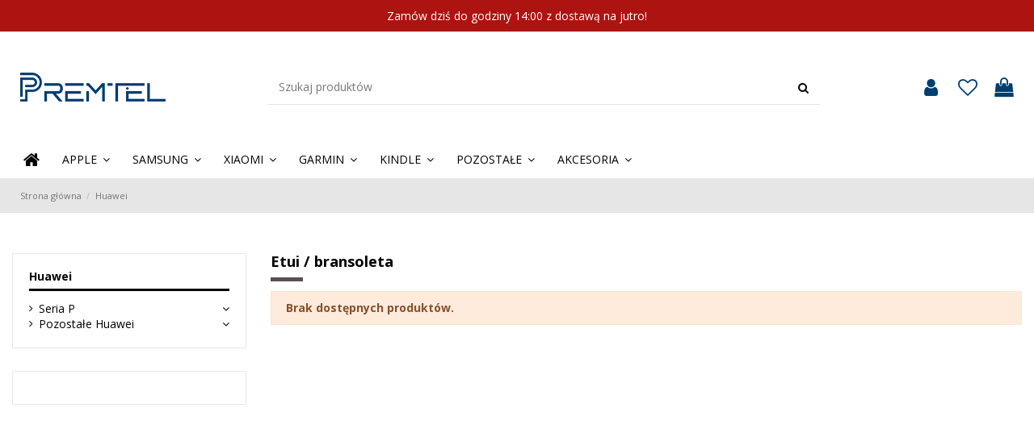

--- FILE ---
content_type: text/html; charset=utf-8
request_url: https://premtel.pl/3800-etui-bransoletka-huawei-watch-fit-2
body_size: 20575
content:
<!doctype html>
<html lang="pl">

<head>
    
        
  <meta charset="utf-8">


  <meta http-equiv="x-ua-compatible" content="ie=edge">



  


      <!-- Google Tag Manager -->
    <script>(function(w,d,s,l,i){w[l]=w[l]||[];w[l].push({'gtm.start':
      new Date().getTime(),event:'gtm.js'});var f=d.getElementsByTagName(s)[0],
              j=d.createElement(s),dl=l!='dataLayer'?'&l='+l:'';j.async=true;j.src=
              'https://www.googletagmanager.com/gtm.js?id='+i+dl;f.parentNode.insertBefore(j,f);
              })(window,document,'script','dataLayer','GTM-PF757Q3J');</script>
    <!-- End Google Tag Manager -->
  
  

  



  <title>Etui do Huawei Watch Fit 2 - 📱 Premtel.pl</title>
  
    
  
  
    
  
  <meta name="description" content="">
  <meta name="keywords" content="">
    
      <link rel="canonical" href="https://premtel.pl/3800-etui-bransoletka-huawei-watch-fit-2">
    

  
      

  
    <script type="application/ld+json">
  {
    "@context": "https://schema.org",
    "@id": "#store-organization",
    "@type": "Organization",
    "name" : "Sklep Premtel.pl",
    "url" : "https://premtel.pl/",
  
      "logo": {
        "@type": "ImageObject",
        "url":"https://premtel.pl/img/logo-1677062154.jpg"
      }
      }
</script>

<script type="application/ld+json">
  {
    "@context": "https://schema.org",
    "@type": "WebPage",
    "isPartOf": {
      "@type": "WebSite",
      "url":  "https://premtel.pl/",
      "name": "Sklep Premtel.pl"
    },
    "name": "Etui do Huawei Watch Fit 2",
    "url":  "https://premtel.pl/3800-etui-bransoletka-huawei-watch-fit-2"
  }
</script>


  <script type="application/ld+json">
    {
      "@context": "https://schema.org",
      "@type": "BreadcrumbList",
      "itemListElement": [
                  {
            "@type": "ListItem",
            "position": 1,
            "name": "Strona główna",
            "item": "https://premtel.pl/"
          },              {
            "@type": "ListItem",
            "position": 2,
            "name": "Huawei",
            "item": "https://premtel.pl/2237-huawei"
          }          ]
    }
  </script>


  

  
    <script type="application/ld+json">
  {
    "@context": "https://schema.org",
    "@type": "ItemList",
    "itemListElement": [
          ]
  }
</script>


  
    
  



    <meta property="og:title" content="Etui do Huawei Watch Fit 2"/>
    <meta property="og:url" content="https://premtel.pl/3800-etui-bransoletka-huawei-watch-fit-2"/>
    <meta property="og:site_name" content="Sklep Premtel.pl"/>
    <meta property="og:description" content="">
    <meta property="og:type" content="website">


            
          <meta property="og:image" content="https://premtel.pl/img/logo-1677062154.jpg" />
    
    





      <meta name="viewport" content="initial-scale=1,user-scalable=no,maximum-scale=1,width=device-width">
  




  <link rel="icon" type="image/vnd.microsoft.icon" href="https://premtel.pl/img/favicon.ico?1702214132">
  <link rel="shortcut icon" type="image/x-icon" href="https://premtel.pl/img/favicon.ico?1702214132">
    




    <link rel="stylesheet" href="https://premtel.pl/themes/warehousechild/assets/cache/theme-5f5d0f736.css" type="text/css" media="all">




<link rel="preload" as="font"
      href="/themes/warehousechild/assets/css/font-awesome/fonts/fontawesome-webfont.woff?v=4.7.0"
      type="font/woff" crossorigin="anonymous">
<link rel="preload" as="font"
      href="/themes/warehousechild/assets/css/font-awesome/fonts/fontawesome-webfont.woff2?v=4.7.0"
      type="font/woff2" crossorigin="anonymous">


<link  rel="preload stylesheet"  as="style" href="/themes/warehousechild/assets/css/font-awesome/css/font-awesome-preload.css"
       type="text/css" crossorigin="anonymous">





  

  <script>
        var dm_hash = "3GU8JRP1F";
        var dm_mode = 0;
        var elementorFrontendConfig = {"isEditMode":"","stretchedSectionContainer":"","instagramToken":false,"is_rtl":false,"ajax_csfr_token_url":"https:\/\/premtel.pl\/module\/iqitelementor\/Actions?process=handleCsfrToken&ajax=1"};
        var iqitTheme = {"rm_sticky":"down","rm_breakpoint":0,"op_preloader":"0","cart_style":"side","cart_confirmation":"open","h_layout":"2","f_fixed":"","f_layout":"2","h_absolute":"0","h_sticky":"menu","hw_width":"inherit","mm_content":"desktop","hm_submenu_width":"default","h_search_type":"full","pl_lazyload":true,"pl_infinity":false,"pl_rollover":false,"pl_crsl_autoplay":false,"pl_slider_ld":3,"pl_slider_d":3,"pl_slider_t":2,"pl_slider_p":2,"pp_thumbs":"bottom","pp_zoom":"none","pp_image_layout":"carousel","pp_tabs":"tabh","pl_grid_qty":false};
        var iqitfdc_from = 200;
        var iqitmegamenu = {"sticky":"false","containerSelector":"#wrapper > .container"};
        var iqitreviews = [];
        var iqitwishlist = {"nbProducts":0};
        var pd_fpt_product_ids_prefix = "";
        var pd_fpt_product_ids_type = "0";
        var pdfacebookpixeltracking_ajax_link = "https:\/\/premtel.pl\/module\/pdfacebookpixeltracking\/ajax";
        var pdfacebookpixeltracking_controller = "category";
        var pdfacebookpixeltracking_secure_key = "26367f4b7e74f9fe17e3a7c3d8776d36";
        var pdgoolgedynamicremarketingpro_ajax_link = "https:\/\/premtel.pl\/module\/pdgoolgedynamicremarketingpro\/ajax";
        var pdgoolgedynamicremarketingpro_secure_key = "05894a0437e732b1d5396b43aa9b7ebe";
        var prestashop = {"cart":{"products":[],"totals":{"total":{"type":"total","label":"Razem","amount":0,"value":"0,00\u00a0z\u0142"},"total_including_tax":{"type":"total","label":"Suma (brutto)","amount":0,"value":"0,00\u00a0z\u0142"},"total_excluding_tax":{"type":"total","label":"Suma (netto)","amount":0,"value":"0,00\u00a0z\u0142"}},"subtotals":{"products":{"type":"products","label":"Produkty","amount":0,"value":"0,00\u00a0z\u0142"},"discounts":null,"shipping":{"type":"shipping","label":"Wysy\u0142ka","amount":0,"value":""},"tax":null},"products_count":0,"summary_string":"0 sztuk","vouchers":{"allowed":1,"added":[]},"discounts":[],"minimalPurchase":0,"minimalPurchaseRequired":""},"currency":{"id":1,"name":"Z\u0142oty polski","iso_code":"PLN","iso_code_num":"985","sign":"z\u0142"},"customer":{"lastname":null,"firstname":null,"email":null,"birthday":null,"newsletter":null,"newsletter_date_add":null,"optin":null,"website":null,"company":null,"siret":null,"ape":null,"is_logged":false,"gender":{"type":null,"name":null},"addresses":[]},"language":{"name":"Polski (Polish)","iso_code":"pl","locale":"pl-PL","language_code":"pl","is_rtl":"0","date_format_lite":"d.m.Y","date_format_full":"d.m.Y H:i:s","id":2},"page":{"title":"","canonical":"https:\/\/premtel.pl\/3800-etui-bransoletka-huawei-watch-fit-2","meta":{"title":"Etui do Huawei Watch Fit 2","description":"","keywords":"","robots":"index"},"page_name":"category","body_classes":{"lang-pl":true,"lang-rtl":false,"country-PL":true,"currency-PLN":true,"layout-left-column":true,"page-category":true,"tax-display-enabled":true,"category-id-3800":true,"category-Etui \/ bransoleta":true,"category-id-parent-3799":true,"category-depth-level-5":true},"admin_notifications":[]},"shop":{"name":"Sklep Premtel.pl","logo":"https:\/\/premtel.pl\/img\/logo-1677062154.jpg","stores_icon":"https:\/\/premtel.pl\/img\/logo_stores.png","favicon":"https:\/\/premtel.pl\/img\/favicon.ico"},"urls":{"base_url":"https:\/\/premtel.pl\/","current_url":"https:\/\/premtel.pl\/3800-etui-bransoletka-huawei-watch-fit-2","shop_domain_url":"https:\/\/premtel.pl","img_ps_url":"https:\/\/premtel.pl\/img\/","img_cat_url":"https:\/\/premtel.pl\/img\/c\/","img_lang_url":"https:\/\/premtel.pl\/img\/l\/","img_prod_url":"https:\/\/premtel.pl\/img\/p\/","img_manu_url":"https:\/\/premtel.pl\/img\/m\/","img_sup_url":"https:\/\/premtel.pl\/img\/su\/","img_ship_url":"https:\/\/premtel.pl\/img\/s\/","img_store_url":"https:\/\/premtel.pl\/img\/st\/","img_col_url":"https:\/\/premtel.pl\/img\/co\/","img_url":"https:\/\/premtel.pl\/themes\/warehousechild\/assets\/img\/","css_url":"https:\/\/premtel.pl\/themes\/warehousechild\/assets\/css\/","js_url":"https:\/\/premtel.pl\/themes\/warehousechild\/assets\/js\/","pic_url":"https:\/\/premtel.pl\/upload\/","pages":{"address":"https:\/\/premtel.pl\/adres","addresses":"https:\/\/premtel.pl\/adresy","authentication":"https:\/\/premtel.pl\/logowanie","cart":"https:\/\/premtel.pl\/koszyk","category":"https:\/\/premtel.pl\/index.php?controller=category","cms":"https:\/\/premtel.pl\/index.php?controller=cms","contact":"https:\/\/premtel.pl\/kontakt","discount":"https:\/\/premtel.pl\/rabaty","guest_tracking":"https:\/\/premtel.pl\/sledzenie-zamowien-gosci","history":"https:\/\/premtel.pl\/historia-zamowien","identity":"https:\/\/premtel.pl\/dane-osobiste","index":"https:\/\/premtel.pl\/","my_account":"https:\/\/premtel.pl\/moje-konto","order_confirmation":"https:\/\/premtel.pl\/potwierdzenie-zamowienia","order_detail":"https:\/\/premtel.pl\/index.php?controller=order-detail","order_follow":"https:\/\/premtel.pl\/sledzenie-zamowienia","order":"https:\/\/premtel.pl\/zamowienie","order_return":"https:\/\/premtel.pl\/index.php?controller=order-return","order_slip":"https:\/\/premtel.pl\/potwierdzenie-zwrotu","pagenotfound":"https:\/\/premtel.pl\/nie-znaleziono-strony","password":"https:\/\/premtel.pl\/odzyskiwanie-hasla","pdf_invoice":"https:\/\/premtel.pl\/index.php?controller=pdf-invoice","pdf_order_return":"https:\/\/premtel.pl\/index.php?controller=pdf-order-return","pdf_order_slip":"https:\/\/premtel.pl\/index.php?controller=pdf-order-slip","prices_drop":"https:\/\/premtel.pl\/promocje","product":"https:\/\/premtel.pl\/index.php?controller=product","search":"https:\/\/premtel.pl\/szukaj","sitemap":"https:\/\/premtel.pl\/Mapa strony","stores":"https:\/\/premtel.pl\/nasze-sklepy","supplier":"https:\/\/premtel.pl\/dostawcy","register":"https:\/\/premtel.pl\/logowanie?create_account=1","order_login":"https:\/\/premtel.pl\/zamowienie?login=1"},"alternative_langs":[],"theme_assets":"\/themes\/warehousechild\/assets\/","actions":{"logout":"https:\/\/premtel.pl\/?mylogout="},"no_picture_image":{"bySize":{"small_default":{"url":"https:\/\/premtel.pl\/img\/p\/pl-default-small_default.jpg","width":141,"height":141},"cart_default":{"url":"https:\/\/premtel.pl\/img\/p\/pl-default-cart_default.jpg","width":125,"height":162},"home_default":{"url":"https:\/\/premtel.pl\/img\/p\/pl-default-home_default.jpg","width":236,"height":305},"large_default":{"url":"https:\/\/premtel.pl\/img\/p\/pl-default-large_default.jpg","width":381,"height":492},"medium_default":{"url":"https:\/\/premtel.pl\/img\/p\/pl-default-medium_default.jpg","width":452,"height":584},"thickbox_default":{"url":"https:\/\/premtel.pl\/img\/p\/pl-default-thickbox_default.jpg","width":1100,"height":1422}},"small":{"url":"https:\/\/premtel.pl\/img\/p\/pl-default-small_default.jpg","width":141,"height":141},"medium":{"url":"https:\/\/premtel.pl\/img\/p\/pl-default-large_default.jpg","width":381,"height":492},"large":{"url":"https:\/\/premtel.pl\/img\/p\/pl-default-thickbox_default.jpg","width":1100,"height":1422},"legend":""}},"configuration":{"display_taxes_label":true,"display_prices_tax_incl":true,"is_catalog":false,"show_prices":true,"opt_in":{"partner":false},"quantity_discount":{"type":"discount","label":"Rabat Jednostkowy"},"voucher_enabled":1,"return_enabled":0},"field_required":[],"breadcrumb":{"links":[{"title":"Strona g\u0142\u00f3wna","url":"https:\/\/premtel.pl\/"},{"title":"Huawei","url":"https:\/\/premtel.pl\/2237-huawei"}],"count":2},"link":{"protocol_link":"https:\/\/","protocol_content":"https:\/\/"},"time":1769785864,"static_token":"036c0b88de9f7a0fbb8085048001b05e","token":"5aa8fcddac5e5f723cee13e68fae7728","debug":false};
        var pshow_loaded_module_pshowconversion = "PShow Conversion";
      </script>



  <!-- PD Facebook Pixel Code - BASE Page View -->
<script type="text/javascript" >

	!function(f,b,e,v,n,t,s){if(f.fbq)return;n=f.fbq=function(){n.callMethod?
	n.callMethod.apply(n,arguments):n.queue.push(arguments)};if(!f._fbq)f._fbq=n;
	n.push=n;n.loaded=!0;n.version='2.0';n.queue=[];t=b.createElement(e);t.async=!0;
	t.src=v;s=b.getElementsByTagName(e)[0];s.parentNode.insertBefore(t,s)}(window,
	document,'script','//connect.facebook.net/en_US/fbevents.js');
	fbq('init', '1964594623924006');
	fbq('track', 'PageView');

</script>

<noscript>
	<img height="1" width="1" style="display:none" src="https://www.facebook.com/tr?id=1964594623924006&ev=PageView&noscript=1" />
</noscript>
<!-- End PD Facebook Pixel Code - BASE Page View -->



    <!-- PShowConversion -->

    <script>
        window.dataLayer = window.dataLayer || [];

        function gtag() {
            window.dataLayer.push(arguments);
        }

                    gtag('consent', 'default', {
                'ad_storage': 'granted',
                'ad_user_data': 'granted',
                'ad_personalization': 'granted',
                'analytics_storage': 'granted',
                'wait_for_update': 1000
            });
            gtag("set", "ads_data_redaction", true);
            gtag('set', 'url_passthrough', true);
        
        gtag('js', new Date());

        window.pshow_ga4TrackingId = 'G-8EKQ2X7QXW';
        window.pshow_gadsTrackingId = 'AW-11411937995';
        window.pshow_goptimizeTrackingId = '';
        window.pshow_gtmTrackingId = '';
        window.pshow_dataLayerSendPurchaseToGA4 = 0;

                window.pshow_isMeasurementProtocolEnabled = true;
        
        
        const userId = '';
        const debugMode = 0;
                const emailHash = '';

        if (emailHash) {
            gtag('set', 'user_data', {
                "sha256_email_address": emailHash
            });
        }
    </script>
    
                <script
                src="https://www.googletagmanager.com/gtag/js?id=G-8EKQ2X7QXW"
                async
        ></script>
        <script>
            

            let conf = {};
            if (typeof userId !== 'undefined' && userId) {
                conf.user_id = userId;
            }
            if (window.pshow_goptimizeTrackingId) {
                conf.optimize_id = window.pshow_goptimizeTrackingId;
            }
            if (typeof debugMode !== 'undefined' && debugMode) {
                conf.debug_mode = true;
            }

            if (window.pshow_ga4TrackingId) {
                gtag('config', window.pshow_ga4TrackingId, conf);
            }

            if (window.pshow_gadsTrackingId) {
                gtag(
                    'config',
                    window.pshow_gadsTrackingId,
                    {...conf, 'allow_enhanced_conversions': true}
                );
            }

            if (window.pshow_ga4TrackingId) {
                gtag('get', window.pshow_ga4TrackingId, 'client_id', (clientId) => {
                    const expireInDays = 3;
                    let date = new Date();
                    date.setTime(date.getTime() + (expireInDays * 24 * 60 * 60 * 1000));
                    document.cookie = "pshowgacid=" + clientId + "; expires=" + date.toUTCString() + "; path=/";
                })

                gtag('get', window.pshow_ga4TrackingId, 'session_id', (sessionId) => {
                    const expireInDays = 3;
                    let date = new Date();
                    date.setTime(date.getTime() + (expireInDays * 24 * 60 * 60 * 1000));
                    document.cookie = "pshowgasid=" + sessionId + "; expires=" + date.toUTCString() + "; path=/";
                })
            }

            
        </script>
        
    
    
    <script>

        document.addEventListener('DOMContentLoaded', () => {

            let waitingForPShowConversionLib = setInterval(() => {

                if (typeof PShowConversionJS === 'undefined' ||
                    typeof PShowConversionJS.dataLayer === 'undefined' ||
                    typeof PShowConversionJS.dataLayer.initMeasuring === 'undefined') {
                    return;
                }
                clearInterval(waitingForPShowConversionLib);

                PShowConversionJS.dataLayer.active = 1;
                PShowConversionJS.dataLayer.eventNamePrefix = '';
                PShowConversionJS.dataLayer.debug = 1;
                PShowConversionJS.dataLayer.ps_products_per_page = 24;
                PShowConversionJS.dataLayer.controller = 'category';

                
                PShowConversionJS.dataLayer.initMeasuring();

            }, 100);

        });

    </script>

    <!-- End of PShowConversion -->




    
    
    </head>

    <body id="category" class="lang-pl country-pl currency-pln layout-left-column page-category tax-display-enabled category-id-3800 category-etui-bransoleta category-id-parent-3799 category-depth-level-5 body-desktop-header-style-w-2       customer-not-logged">


            <!-- Google Tag Manager (noscript) -->
        <noscript><iframe src="https://www.googletagmanager.com/ns.html?id=GTM-PF757Q3J"
                          height="0" width="0" style="display:none;visibility:hidden"></iframe></noscript>
        <!-- End Google Tag Manager (noscript) -->
    




    


<main id="main-page-content"  >
    
            

    <header id="header" class="desktop-header-style-w-2">
        
            
  <div class="header-banner">
    
  </div>




            <nav class="header-nav">
        <div class="container">
    

            <div class="col left-nav">
                                
      
    <div id="iqithtmlandbanners-block-4"  class="">
        <div class="rte-content">
            <p style="text-align:center;"><span style="color:#ffffff;">Zamów dziś do godziny 14:00 z dostawą na jutro!</span></p>
        </div>
    </div>


  

            </div>


                        </div>
            </nav>
        



<div id="desktop-header" class="desktop-header-style-2">
    
            
<div class="header-top">
    <div id="desktop-header-container" class="container">
        <div class="row align-items-center">
                            <div class="col col-auto col-header-left">
                    <div id="desktop_logo">
                        
  <a href="https://premtel.pl/">
    <img class="logo img-fluid"
         src="https://premtel.pl/img/logo-1677062154.jpg"
          srcset="/img/cms/logo/logo-retina.png 2x"         alt="Sklep Premtel.pl"
         width="200"
         height="40"
    >
  </a>

                    </div>
                    
                </div>
                <div class="col col-header-center">
                                        <!-- Block search module TOP -->

<!-- Block search module TOP -->
<div id="search_widget" class="search-widget" data-search-controller-url="https://premtel.pl/module/iqitsearch/searchiqit">
    <form method="get" action="https://premtel.pl/module/iqitsearch/searchiqit">
        <div class="input-group">
            <input type="text" name="s" value="" data-all-text="Pokaż wszystkie"
                   data-blog-text="Blog post"
                   data-product-text="Product"
                   data-brands-text="Marka"
                   autocomplete="off" autocorrect="off" autocapitalize="off" spellcheck="false"
                   placeholder="Szukaj produktów" class="form-control form-search-control" />
            <button type="submit" class="search-btn">
                <i class="fa fa-search"></i>
            </button>
        </div>
    </form>
</div>
<!-- /Block search module TOP -->

<!-- /Block search module TOP -->


                    
                </div>
                        <div class="col col-auto col-header-right">
                <div class="row no-gutters justify-content-end">

                    
                                            <div id="header-user-btn" class="col col-auto header-btn-w header-user-btn-w">
            <a href="https://premtel.pl/moje-konto"
           title="Zaloguj się do swojego konta klienta"
           rel="nofollow" class="header-btn header-user-btn">
            <i class="fa fa-user fa-fw icon" aria-hidden="true"></i>
            <span class="title">Zaloguj się</span>
        </a>
    </div>









                                        

                    <div id="header-wishlist-btn" class="col col-auto header-btn-w header-wishlist-btn-w">
    <a href="//premtel.pl/module/iqitwishlist/view" rel="nofollow" class="header-btn header-user-btn">
        <i class="fa fa-heart-o fa-fw icon" aria-hidden="true"></i>
        <span class="title">Lista ulubionych (<span id="iqitwishlist-nb"></span>)</span>
    </a>
</div>

                                            
                                                    <div id="ps-shoppingcart-wrapper" class="col col-auto">
    <div id="ps-shoppingcart"
         class="header-btn-w header-cart-btn-w ps-shoppingcart side-cart">
         <div id="blockcart" class="blockcart cart-preview"
         data-refresh-url="//premtel.pl/module/ps_shoppingcart/ajax">
        <a id="cart-toogle" class="cart-toogle header-btn header-cart-btn" data-toggle="dropdown" data-display="static">
            <i class="fa fa-shopping-bag fa-fw icon" aria-hidden="true"><span class="cart-products-count-btn  d-none">0</span></i>
            <span class="info-wrapper">
            <span class="title">Koszyk</span>
            <span class="cart-toggle-details">
            <span class="text-faded cart-separator"> / </span>
                            Empty
                        </span>
            </span>
        </a>
        <div id="_desktop_blockcart-content" class="dropdown-menu-custom dropdown-menu">
    <div id="blockcart-content" class="blockcart-content" >
        <div class="cart-title">
            <span class="modal-title">Koszyk</span>
            <button type="button" id="js-cart-close" class="close">
                <span>×</span>
            </button>
            <hr>
        </div>
                    <span class="no-items">Niestety, w Twoim koszyku nie ma więcej produktów</span>
            </div>
</div> </div>




    </div>
</div>
                                                
                                    </div>
                
            </div>
            <div class="col-12">
                <div class="row">
                    
                </div>
            </div>
        </div>
    </div>
</div>
<div class="container iqit-megamenu-container"><div id="iqitmegamenu-wrapper" class="iqitmegamenu-wrapper iqitmegamenu-all">
	<div class="container container-iqitmegamenu">
		<div id="iqitmegamenu-horizontal" class="iqitmegamenu  clearfix" role="navigation">

						
			<nav id="cbp-hrmenu" class="cbp-hrmenu cbp-horizontal cbp-hrsub-narrow">
				<ul>
											<li id="cbp-hrmenu-tab-3"
							class="cbp-hrmenu-tab cbp-hrmenu-tab-3 cbp-onlyicon ">
							<a href="https://premtel.pl/" class="nav-link" 
										>
										

										<span class="cbp-tab-title"> <i
												class="icon fa fa-home cbp-mainlink-icon"></i>
											</span>
																			</a>
																</li>
												<li id="cbp-hrmenu-tab-4"
							class="cbp-hrmenu-tab cbp-hrmenu-tab-4  cbp-has-submeu">
							<a href="https://premtel.pl/2034-apple" class="nav-link" 
										>
										

										<span class="cbp-tab-title">
											Apple											<i class="fa fa-angle-down cbp-submenu-aindicator"></i></span>
																			</a>
																			<div class="cbp-hrsub col-12">
											<div class="cbp-hrsub-inner">
												<div class="container iqitmegamenu-submenu-container">
													
																																													




<div class="row menu_row menu-element  first_rows menu-element-id-1">
                

                                                




    <div class="col-2 cbp-menu-column cbp-menu-element menu-element-id-2 ">
        <div class="cbp-menu-column-inner">
                        
                
                
                    
                                                    <div class="row cbp-categories-row">
                                                                                                            <div class="col-12">
                                            <div class="cbp-category-link-w"><a href="https://premtel.pl/4559-apple-iphone-serii-15"
                                                                                class="cbp-column-title nav-link cbp-category-title">Seria 15</a>
                                                                                                                                                    
    <ul class="cbp-links cbp-category-tree"><li ><div class="cbp-category-link-w"><a href="https://premtel.pl/4560-apple-iphone-15-pro-max">iPhone 15 Pro Max</a></div></li><li ><div class="cbp-category-link-w"><a href="https://premtel.pl/4563-apple-iphone-15-pro">iPhone 15 Pro</a></div></li><li ><div class="cbp-category-link-w"><a href="https://premtel.pl/4566-apple-iphone-15-plus">iPhone 15 Plus</a></div></li><li ><div class="cbp-category-link-w"><a href="https://premtel.pl/4569-apple-iphone-15">iPhone 15</a></div></li></ul>

                                                                                            </div>
                                        </div>
                                                                                                                                                <div class="col-12">
                                            <div class="cbp-category-link-w"><a href="https://premtel.pl/4572-apple-iphone-serii-14"
                                                                                class="cbp-column-title nav-link cbp-category-title">Seria 14</a>
                                                                                                                                                    
    <ul class="cbp-links cbp-category-tree"><li ><div class="cbp-category-link-w"><a href="https://premtel.pl/4573-apple-iphone-14-pro-max">iPhone 14 Pro Max</a></div></li><li ><div class="cbp-category-link-w"><a href="https://premtel.pl/4576-apple-iphone-14-pro">iPhone 14 Pro</a></div></li><li ><div class="cbp-category-link-w"><a href="https://premtel.pl/4579-apple-iphone-14-plus">iPhone 14 Plus</a></div></li><li ><div class="cbp-category-link-w"><a href="https://premtel.pl/4582-apple-iphone-14">iPhone 14</a></div></li></ul>

                                                                                            </div>
                                        </div>
                                                                                                                                                <div class="col-12">
                                            <div class="cbp-category-link-w"><a href="https://premtel.pl/4585-apple-iphone-serii-13"
                                                                                class="cbp-column-title nav-link cbp-category-title">Seria 13</a>
                                                                                                                                                    
    <ul class="cbp-links cbp-category-tree"><li ><div class="cbp-category-link-w"><a href="https://premtel.pl/4586-apple-iphone-13-pro-max">iPhone 13 Pro Max</a></div></li><li ><div class="cbp-category-link-w"><a href="https://premtel.pl/4589-apple-iphone-13-pro">iPhone 13 Pro</a></div></li><li ><div class="cbp-category-link-w"><a href="https://premtel.pl/4592-apple-iphone-13">iPhone 13</a></div></li><li ><div class="cbp-category-link-w"><a href="https://premtel.pl/4595-apple-iphone-13-mini">iPhone 13 Mini</a></div></li></ul>

                                                                                            </div>
                                        </div>
                                                                                                </div>
                                            
                
            

            
            </div>    </div>
                                    




    <div class="col-2 cbp-menu-column cbp-menu-element menu-element-id-6 ">
        <div class="cbp-menu-column-inner">
                        
                
                
                    
                                                    <div class="row cbp-categories-row">
                                                                                                            <div class="col-12">
                                            <div class="cbp-category-link-w"><a href="https://premtel.pl/4598-apple-iphone-serii-12"
                                                                                class="cbp-column-title nav-link cbp-category-title">Seria 12</a>
                                                                                                                                                    
    <ul class="cbp-links cbp-category-tree"><li ><div class="cbp-category-link-w"><a href="https://premtel.pl/4599-apple-iphone-12-pro-max">iPhone 12 Pro Max</a></div></li><li ><div class="cbp-category-link-w"><a href="https://premtel.pl/4602-apple-iphone-12-pro">iPhone 12 Pro</a></div></li><li ><div class="cbp-category-link-w"><a href="https://premtel.pl/4605-apple-iphone-12">iPhone 12</a></div></li><li ><div class="cbp-category-link-w"><a href="https://premtel.pl/4608-apple-iphone-12-mini">iPhone 12 Mini</a></div></li></ul>

                                                                                            </div>
                                        </div>
                                                                                                                                                <div class="col-12">
                                            <div class="cbp-category-link-w"><a href="https://premtel.pl/4611-apple-iphone-serii-11"
                                                                                class="cbp-column-title nav-link cbp-category-title">Seria 11</a>
                                                                                                                                                    
    <ul class="cbp-links cbp-category-tree"><li ><div class="cbp-category-link-w"><a href="https://premtel.pl/4612-apple-iphone-11-pro-max">iPhone 11 Pro Max</a></div></li><li ><div class="cbp-category-link-w"><a href="https://premtel.pl/4615-apple-iphone-11-pro">iPhone 11 Pro</a></div></li><li ><div class="cbp-category-link-w"><a href="https://premtel.pl/4618-apple-iphone-11">iPhone 11</a></div></li></ul>

                                                                                            </div>
                                        </div>
                                                                                                                                                <div class="col-12">
                                            <div class="cbp-category-link-w"><a href="https://premtel.pl/4621-apple-iphone-serii-x"
                                                                                class="cbp-column-title nav-link cbp-category-title">Seria X</a>
                                                                                                                                                    
    <ul class="cbp-links cbp-category-tree"><li ><div class="cbp-category-link-w"><a href="https://premtel.pl/4622-apple-iphone-xs-max">iPhone XS Max</a></div></li><li ><div class="cbp-category-link-w"><a href="https://premtel.pl/4625-apple-iphone-xs">iPhone XS</a></div></li><li ><div class="cbp-category-link-w"><a href="https://premtel.pl/4628-apple-iphone-x">iPhone X</a></div></li><li ><div class="cbp-category-link-w"><a href="https://premtel.pl/4631-apple-iphone-xr">iPhone XR</a></div></li></ul>

                                                                                            </div>
                                        </div>
                                                                                                </div>
                                            
                
            

                                                




<div class="row menu_row menu-element  menu-element-id-10">
                

                                                




    <div class="col-3 cbp-menu-column cbp-menu-element menu-element-id-11 ">
        <div class="cbp-menu-column-inner">
                        
                
                
                    
                                                    <div class="row cbp-categories-row">
                                                                                                            <div class="col-12">
                                            <div class="cbp-category-link-w"><a href="https://premtel.pl/5114-pozostale-iphone"
                                                                                class="cbp-column-title nav-link cbp-category-title">Pozostałe iPhone</a>
                                                                                                                                            </div>
                                        </div>
                                                                                                </div>
                                            
                
            

            
            </div>    </div>
                            
                </div>
                            
            </div>    </div>
                                    




    <div class="col-2 cbp-menu-column cbp-menu-element menu-element-id-3 ">
        <div class="cbp-menu-column-inner">
                        
                
                
                    
                                                    <div class="row cbp-categories-row">
                                                                                                            <div class="col-12">
                                            <div class="cbp-category-link-w"><a href="https://premtel.pl/4634-apple-ipad"
                                                                                class="cbp-column-title nav-link cbp-category-title">iPad</a>
                                                                                                                                                    
    <ul class="cbp-links cbp-category-tree"><li ><div class="cbp-category-link-w"><a href="https://premtel.pl/4635-apple-ipad-pro">iPad Pro</a></div></li><li ><div class="cbp-category-link-w"><a href="https://premtel.pl/4663-apple-ipad">iPad</a></div></li><li ><div class="cbp-category-link-w"><a href="https://premtel.pl/4673-apple-ipad-air">iPad Air</a></div></li><li ><div class="cbp-category-link-w"><a href="https://premtel.pl/4689-apple-ipad-mini">iPad Mini</a></div></li></ul>

                                                                                            </div>
                                        </div>
                                                                                                </div>
                                            
                
            

            
            </div>    </div>
                                    




    <div class="col-2 cbp-menu-column cbp-menu-element menu-element-id-4 ">
        <div class="cbp-menu-column-inner">
                        
                
                
                    
                                                    <div class="row cbp-categories-row">
                                                                                                            <div class="col-12">
                                            <div class="cbp-category-link-w"><a href="https://premtel.pl/4702-apple-watch"
                                                                                class="cbp-column-title nav-link cbp-category-title">Watch</a>
                                                                                                                                                    
    <ul class="cbp-links cbp-category-tree"><li ><div class="cbp-category-link-w"><a href="https://premtel.pl/4703-apple-watch-ultra-2-1-49mm">Watch Ultra 1/2 - 49mm</a></div></li><li ><div class="cbp-category-link-w"><a href="https://premtel.pl/4706-apple-watch-9-8-7-45mm">Watch 9/8/7 - 45mm</a></div></li><li ><div class="cbp-category-link-w"><a href="https://premtel.pl/4709-apple-watch-9-8-7-41mm">Watch 9/8/7 - 41mm</a></div></li><li ><div class="cbp-category-link-w"><a href="https://premtel.pl/4712-apple-watch-se-2022-se-6-5-4-44mm">Watch SE 2022/SE/6/5/4 - 44mm</a></div></li><li ><div class="cbp-category-link-w"><a href="https://premtel.pl/4715-apple-watch-se-2022-se-6-5-4-40mm">Watch SE 2022/SE/6/5/4 - 40mm</a></div></li></ul>

                                                                                            </div>
                                        </div>
                                                                                                                                                <div class="col-12">
                                            <div class="cbp-category-link-w"><a href="https://premtel.pl/4718-apple-airpods"
                                                                                class="cbp-column-title nav-link cbp-category-title">AirPods</a>
                                                                                                                                                    
    <ul class="cbp-links cbp-category-tree"><li ><div class="cbp-category-link-w"><a href="https://premtel.pl/4719-apple-airpods-max">AirPods Max</a></div></li><li ><div class="cbp-category-link-w"><a href="https://premtel.pl/4720-apple-airpods-pro-2">AirPods Pro 2</a></div></li><li ><div class="cbp-category-link-w"><a href="https://premtel.pl/4721-apple-airpods-pro">AirPods Pro</a></div></li><li ><div class="cbp-category-link-w"><a href="https://premtel.pl/4722-apple-airpods-3">AirPods 3</a></div></li><li ><div class="cbp-category-link-w"><a href="https://premtel.pl/4723-apple-airpods-2-1">AirPods 2/1</a></div></li></ul>

                                                                                            </div>
                                        </div>
                                                                                                </div>
                                            
                
            

            
            </div>    </div>
                                    




    <div class="col-2 cbp-menu-column cbp-menu-element menu-element-id-5 ">
        <div class="cbp-menu-column-inner">
                        
                
                
                    
                                                    <div class="row cbp-categories-row">
                                                                                                            <div class="col-12">
                                            <div class="cbp-category-link-w"><a href="https://premtel.pl/4724-apple-airtag"
                                                                                class="cbp-column-title nav-link cbp-category-title">AirTag</a>
                                                                                                                                                    
    <ul class="cbp-links cbp-category-tree"><li ><div class="cbp-category-link-w"><a href="https://premtel.pl/4725-apple-airtag-airtag">AirTag</a></div></li></ul>

                                                                                            </div>
                                        </div>
                                                                                                                                                <div class="col-12">
                                            <div class="cbp-category-link-w"><a href="https://premtel.pl/4726-apple-pencil"
                                                                                class="cbp-column-title nav-link cbp-category-title">Pencil</a>
                                                                                                                                                    
    <ul class="cbp-links cbp-category-tree"><li ><div class="cbp-category-link-w"><a href="https://premtel.pl/4727-apple-pencil-2">Pencil 2</a></div></li></ul>

                                                                                            </div>
                                        </div>
                                                                                                                                                <div class="col-12">
                                            <div class="cbp-category-link-w"><a href="https://premtel.pl/4728-apple-macbook"
                                                                                class="cbp-column-title nav-link cbp-category-title">Macbook</a>
                                                                                                                                                    
    <ul class="cbp-links cbp-category-tree"><li ><div class="cbp-category-link-w"><a href="https://premtel.pl/4729-apple-macbook-pro">Macbook Pro</a></div></li><li ><div class="cbp-category-link-w"><a href="https://premtel.pl/4745-apple-macbook-air">Macbook Air</a></div></li></ul>

                                                                                            </div>
                                        </div>
                                                                                                </div>
                                            
                
            

            
            </div>    </div>
                            
                </div>
																													
																									</div>
											</div>
										</div>
																</li>
												<li id="cbp-hrmenu-tab-10"
							class="cbp-hrmenu-tab cbp-hrmenu-tab-10  cbp-has-submeu">
							<a href="https://premtel.pl/2235-samsung" class="nav-link" 
										>
										

										<span class="cbp-tab-title">
											Samsung											<i class="fa fa-angle-down cbp-submenu-aindicator"></i></span>
																			</a>
																			<div class="cbp-hrsub col-12">
											<div class="cbp-hrsub-inner">
												<div class="container iqitmegamenu-submenu-container">
													
																																													




<div class="row menu_row menu-element  first_rows menu-element-id-1">
                

                                                




    <div class="col-2 cbp-menu-column cbp-menu-element menu-element-id-2 ">
        <div class="cbp-menu-column-inner">
                        
                
                
                    
                                                    <div class="row cbp-categories-row">
                                                                                                            <div class="col-12">
                                            <div class="cbp-category-link-w"><a href="https://premtel.pl/3106-samsung-galaxy-s"
                                                                                class="cbp-column-title nav-link cbp-category-title">Galaxy S</a>
                                                                                                                                                    
    <ul class="cbp-links cbp-category-tree"><li ><div class="cbp-category-link-w"><a href="https://premtel.pl/5151-samsung-galaxy-s24-ultra">Galaxy S24 Ultra</a></div></li><li ><div class="cbp-category-link-w"><a href="https://premtel.pl/5152-samsung-galaxy-s24-plus">Galaxy S24+ Plus</a></div></li><li ><div class="cbp-category-link-w"><a href="https://premtel.pl/5153-samsung-galaxy-s24">Galaxy S24</a></div></li><li ><div class="cbp-category-link-w"><a href="https://premtel.pl/4944-samsung-galaxy-s23-fe-5g">Galaxy S23 FE 5G</a></div></li><li ><div class="cbp-category-link-w"><a href="https://premtel.pl/3107-samsung-galaxy-s23-ultra-5g">Galaxy S23 Ultra 5G</a></div></li><li ><div class="cbp-category-link-w"><a href="https://premtel.pl/3110-samsung-galaxy-s23-plus-5g">Galaxy S23 Plus 5G</a></div></li><li ><div class="cbp-category-link-w"><a href="https://premtel.pl/3113-samsung-galaxy-s23-5g">Galaxy S23 5G</a></div></li><li ><div class="cbp-category-link-w"><a href="https://premtel.pl/3116-samsung-galaxy-s22-ultra-5g">Galaxy S22 Ultra 5G</a></div></li><li ><div class="cbp-category-link-w"><a href="https://premtel.pl/3119-samsung-galaxy-s22-plus-5g">Galaxy S22 Plus 5G</a></div></li><li ><div class="cbp-category-link-w"><a href="https://premtel.pl/3122-samsung-galaxy-s22-5g">Galaxy S22 5G</a></div></li><li ><div class="cbp-category-link-w"><a href="https://premtel.pl/3125-samsung-galaxy-s21-fe-5g">Galaxy S21 FE 5G</a></div></li><li ><div class="cbp-category-link-w"><a href="https://premtel.pl/3128-samsung-galaxy-s21-ultra-5g">Galaxy S21 Ultra 5G</a></div></li><li ><div class="cbp-category-link-w"><a href="https://premtel.pl/3131-samsung-galaxy-s21-plus-5g">Galaxy S21 Plus 5G</a></div></li><li ><div class="cbp-category-link-w"><a href="https://premtel.pl/3134-samsung-galaxy-s21-5g">Galaxy S21 5G</a></div></li><li ><div class="cbp-category-link-w"><a href="https://premtel.pl/3137-samsung-galaxy-s20-fe-5g">Galaxy S20 FE / 5G</a></div></li></ul>

                                                                                            </div>
                                        </div>
                                                                                                                                                <div class="col-12">
                                            <div class="cbp-category-link-w"><a href="https://premtel.pl/3179-samsung-galaxy-note"
                                                                                class="cbp-column-title nav-link cbp-category-title">Galaxy Note</a>
                                                                                                                                                    
    <ul class="cbp-links cbp-category-tree"><li ><div class="cbp-category-link-w"><a href="https://premtel.pl/3180-samsung-galaxy-note-20-ultra">Galaxy Note 20 Ultra 5G</a></div></li><li ><div class="cbp-category-link-w"><a href="https://premtel.pl/3183-samsung-galaxy-note-20-5g">Galaxy Note 20 / 5G</a></div></li><li ><div class="cbp-category-link-w"><a href="https://premtel.pl/3186-samsung-galaxy-note-10-plus">Galaxy Note 10 Plus</a></div></li></ul>

                                                                                            </div>
                                        </div>
                                                                                                </div>
                                            
                
            

            
            </div>    </div>
                                    




    <div class="col-2 cbp-menu-column cbp-menu-element menu-element-id-3 ">
        <div class="cbp-menu-column-inner">
                        
                
                
                    
                                                    <div class="row cbp-categories-row">
                                                                                                            <div class="col-12">
                                            <div class="cbp-category-link-w"><a href="https://premtel.pl/3201-samsung-galaxy-a"
                                                                                class="cbp-column-title nav-link cbp-category-title">Galaxy A</a>
                                                                                                                                                    
    <ul class="cbp-links cbp-category-tree"><li ><div class="cbp-category-link-w"><a href="https://premtel.pl/3214-samsung-galaxy-a72">Galaxy A72</a></div></li><li ><div class="cbp-category-link-w"><a href="https://premtel.pl/5197-samsung-galaxy-a55-5g">Galaxy A55 5G</a></div></li><li ><div class="cbp-category-link-w"><a href="https://premtel.pl/3229-samsung-galaxy-a54-5g">Galaxy A54 5G</a></div></li><li ><div class="cbp-category-link-w"><a href="https://premtel.pl/3232-samsung-galaxy-a53-5g">Galaxy A53 5G</a></div></li><li ><div class="cbp-category-link-w"><a href="https://premtel.pl/3235-samsung-galaxy-a52-5g-a52s-5g">Galaxy A52/5G, A52s 5G</a></div></li><li ><div class="cbp-category-link-w"><a href="https://premtel.pl/3241-samsung-galaxy-a51">Galaxy A51</a></div></li><li ><div class="cbp-category-link-w"><a href="https://premtel.pl/3250-samsung-galaxy-a41">Galaxy A41</a></div></li><li ><div class="cbp-category-link-w"><a href="https://premtel.pl/5200-samsung-galaxy-a35-5g">Galaxy A35 5G</a></div></li><li ><div class="cbp-category-link-w"><a href="https://premtel.pl/3256-samsung-galaxy-a34-5g">Galaxy A34 5G</a></div></li><li ><div class="cbp-category-link-w"><a href="https://premtel.pl/3259-samsung-galaxy-a33-5g">Galaxy A33 5G</a></div></li><li ><div class="cbp-category-link-w"><a href="https://premtel.pl/3262-samsung-galaxy-a32-5g">Galaxy A32 5G</a></div></li><li ><div class="cbp-category-link-w"><a href="https://premtel.pl/5166-samsung-galaxy-a25-5g">Galaxy A25 5G</a></div></li><li ><div class="cbp-category-link-w"><a href="https://premtel.pl/3277-galaxy-a23-5g">Galaxy A23 5G</a></div></li><li ><div class="cbp-category-link-w"><a href="https://premtel.pl/5169-samsung-galaxy-a15">Galaxy A15</a></div></li><li ><div class="cbp-category-link-w"><a href="https://premtel.pl/3298-samsung-galaxy-a14-5g">Galaxy A14 5G</a></div></li></ul>

                                                                                            </div>
                                        </div>
                                                                                                                                                                    </div>
                                            
                
            

            
            </div>    </div>
                                    




    <div class="col-2 cbp-menu-column cbp-menu-element menu-element-id-4 ">
        <div class="cbp-menu-column-inner">
                        
                
                
                    
                                                    <div class="row cbp-categories-row">
                                                                                                            <div class="col-12">
                                            <div class="cbp-category-link-w"><a href="https://premtel.pl/3343-samsung-galaxy-m"
                                                                                class="cbp-column-title nav-link cbp-category-title">Galaxy M</a>
                                                                                                                                                    
    <ul class="cbp-links cbp-category-tree"><li ><div class="cbp-category-link-w"><a href="https://premtel.pl/5226-galaxy-m15-5g">Galaxy M15 5G</a></div></li><li ><div class="cbp-category-link-w"><a href="https://premtel.pl/3356-samsung-galaxy-m33-5g">Galaxy M33 5G</a></div></li><li ><div class="cbp-category-link-w"><a href="https://premtel.pl/3368-samsung-galaxy-m23-5g">Galaxy M23 5G</a></div></li></ul>

                                                                                            </div>
                                        </div>
                                                                                                                                                <div class="col-12">
                                            <div class="cbp-category-link-w"><a href="https://premtel.pl/3386-samsung-galaxy-z"
                                                                                class="cbp-column-title nav-link cbp-category-title">Galaxy Z</a>
                                                                                                                                                    
    <ul class="cbp-links cbp-category-tree"><li ><div class="cbp-category-link-w"><a href="https://premtel.pl/3387-samsung-galaxy-z-fold5">Galaxy Z Fold5</a></div></li><li ><div class="cbp-category-link-w"><a href="https://premtel.pl/3390-samsung-galaxy-z-fold4">Galaxy Z Fold4</a></div></li><li ><div class="cbp-category-link-w"><a href="https://premtel.pl/3393-samsung-galaxy-z-fold3-5g">Galaxy Z Fold3 5G</a></div></li><li ><div class="cbp-category-link-w"><a href="https://premtel.pl/3399-samsung-galaxy-z-flip5">Galaxy Z Flip5</a></div></li><li ><div class="cbp-category-link-w"><a href="https://premtel.pl/3402-samsung-galaxy-z-flip4">Galaxy Z Flip4</a></div></li><li ><div class="cbp-category-link-w"><a href="https://premtel.pl/3405-samsung-galaxy-z-flip3-5g">Galaxy Z Flip3 5G</a></div></li></ul>

                                                                                            </div>
                                        </div>
                                                                                                                                                <div class="col-12">
                                            <div class="cbp-category-link-w"><a href="https://premtel.pl/3554-samsung-galaxy-buds"
                                                                                class="cbp-column-title nav-link cbp-category-title">Galaxy Buds</a>
                                                                                                                                                    
    <ul class="cbp-links cbp-category-tree"><li ><div class="cbp-category-link-w"><a href="https://premtel.pl/3555-samsung-galaxy-buds-fe-2-pro-buds-2-pro-live">Galaxy Buds FE, 2 Pro, Buds 2, Pro, Live</a></div></li></ul>

                                                                                            </div>
                                        </div>
                                                                                                                                                <div class="col-12">
                                            <div class="cbp-category-link-w"><a href="https://premtel.pl/3560-samsung-galaxy-smarttag"
                                                                                class="cbp-column-title nav-link cbp-category-title">Galaxy SmartTag</a>
                                                                                                                                                    
    <ul class="cbp-links cbp-category-tree"><li ><div class="cbp-category-link-w"><a href="https://premtel.pl/5150-samsung-galaxy-smarttag-smarttag2">SmartTag 2</a></div></li></ul>

                                                                                            </div>
                                        </div>
                                                                                                </div>
                                            
                
            

            
            </div>    </div>
                                    




    <div class="col-2 cbp-menu-column cbp-menu-element menu-element-id-5 ">
        <div class="cbp-menu-column-inner">
                        
                
                
                    
                                                    <div class="row cbp-categories-row">
                                                                                                            <div class="col-12">
                                            <div class="cbp-category-link-w"><a href="https://premtel.pl/3418-samsung-galaxy-xcover"
                                                                                class="cbp-column-title nav-link cbp-category-title">Galaxy XCover</a>
                                                                                                                                                    
    <ul class="cbp-links cbp-category-tree"><li ><div class="cbp-category-link-w"><a href="https://premtel.pl/5203-samsung-galaxy-xcover-7">Galaxy xCover 7</a></div></li><li ><div class="cbp-category-link-w"><a href="https://premtel.pl/3425-samsung-galaxy-xcover-5">Galaxy XCover 5</a></div></li></ul>

                                                                                            </div>
                                        </div>
                                                                                                                                                <div class="col-12">
                                            <div class="cbp-category-link-w"><a href="https://premtel.pl/3431-samsung-galaxy-tab"
                                                                                class="cbp-column-title nav-link cbp-category-title">Galaxy Tab</a>
                                                                                                                                                    
    <ul class="cbp-links cbp-category-tree"><li ><div class="cbp-category-link-w"><a href="https://premtel.pl/5160-samsung-galaxy-tab-a9-plus">Galaxy Tab A9+ Plus</a></div></li><li ><div class="cbp-category-link-w"><a href="https://premtel.pl/5161-samsung-galaxy-tab-a9">Galaxy Tab A9</a></div></li><li ><div class="cbp-category-link-w"><a href="https://premtel.pl/5138-galaxy-tab-s9-fe-plus">Galaxy Tab S9 FE+ Plus</a></div></li><li ><div class="cbp-category-link-w"><a href="https://premtel.pl/5139-galaxy-tab-s9-fe">Galaxy Tab S9 FE</a></div></li><li ><div class="cbp-category-link-w"><a href="https://premtel.pl/3432-samsung-galaxy-tab-s9-ultra">Galaxy Tab S9 Ultra</a></div></li><li ><div class="cbp-category-link-w"><a href="https://premtel.pl/3435-samsung-galaxy-tab-s9-plus">Galaxy Tab S9 Plus</a></div></li><li ><div class="cbp-category-link-w"><a href="https://premtel.pl/3438-samsung-galaxy-tab-s9">Galaxy Tab S9</a></div></li><li ><div class="cbp-category-link-w"><a href="https://premtel.pl/3441-samsung-galaxy-tab-s8-ultra">Galaxy Tab S8 Ultra</a></div></li><li ><div class="cbp-category-link-w"><a href="https://premtel.pl/3444-samsung-galaxy-tab-s8-plus">Galaxy Tab S8 Plus</a></div></li><li ><div class="cbp-category-link-w"><a href="https://premtel.pl/3447-samsung-galaxy-tab-s8">Galaxy Tab S8</a></div></li><li ><div class="cbp-category-link-w"><a href="https://premtel.pl/3450-samsung-galaxy-tab-s7-fe">Galaxy Tab S7 FE</a></div></li><li ><div class="cbp-category-link-w"><a href="https://premtel.pl/3453-samsung-galaxy-tab-s7-plus">Galaxy Tab S7 Plus</a></div></li><li ><div class="cbp-category-link-w"><a href="https://premtel.pl/3456-samsung-galaxy-tab-s7">Galaxy Tab S7</a></div></li><li ><div class="cbp-category-link-w"><a href="https://premtel.pl/3462-samsung-galaxy-tab-s6-lite">Galaxy Tab S6 Lite</a></div></li><li ><div class="cbp-category-link-w"><a href="https://premtel.pl/3474-samsung-galaxy-tab-a8-10-5-2021">Galaxy Tab A8 10.5 2021</a></div></li></ul>

                                                                                            </div>
                                        </div>
                                                                                                </div>
                                            
                
            

            
            </div>    </div>
                                    




    <div class="col-3 cbp-menu-column cbp-menu-element menu-element-id-6 ">
        <div class="cbp-menu-column-inner">
                        
                
                
                    
                                                    <div class="row cbp-categories-row">
                                                                                                            <div class="col-12">
                                            <div class="cbp-category-link-w"><a href="https://premtel.pl/3498-samsung-galaxy-watch"
                                                                                class="cbp-column-title nav-link cbp-category-title">Galaxy Watch</a>
                                                                                                                                                    
    <ul class="cbp-links cbp-category-tree"><li ><div class="cbp-category-link-w"><a href="https://premtel.pl/3499-samsung-galaxy-watch-6-classic-47mm">Galaxy Watch 6 Classic 47mm</a></div></li><li ><div class="cbp-category-link-w"><a href="https://premtel.pl/3502-samsung-galaxy-watch-6-classic-43mm">Galaxy Watch 6 Classic 43mm</a></div></li><li ><div class="cbp-category-link-w"><a href="https://premtel.pl/3505-samsung-galaxy-watch-6-44mm">Galaxy Watch 6 44mm</a></div></li><li ><div class="cbp-category-link-w"><a href="https://premtel.pl/3508-samsung-galaxy-watch-6-40mm">Galaxy Watch 6 40mm</a></div></li><li ><div class="cbp-category-link-w"><a href="https://premtel.pl/3511-samsung-galaxy-watch-5-pro-45mm">Galaxy Watch 5 Pro 45mm</a></div></li><li ><div class="cbp-category-link-w"><a href="https://premtel.pl/3514-samsung-galaxy-watch-5-44mm">Galaxy Watch 5 44mm</a></div></li><li ><div class="cbp-category-link-w"><a href="https://premtel.pl/3517-samsung-galaxy-watch-5-40mm">Galaxy Watch 5 40mm</a></div></li><li ><div class="cbp-category-link-w"><a href="https://premtel.pl/3520-samsung-galaxy-watch-4-classic-46mm">Galaxy Watch 4 Classic 46mm</a></div></li><li ><div class="cbp-category-link-w"><a href="https://premtel.pl/3523-samsung-galaxy-watch-4-classic-42mm">Galaxy Watch 4 Classic 42mm</a></div></li><li ><div class="cbp-category-link-w"><a href="https://premtel.pl/3526-samsung-galaxy-watch-4-44mm">Galaxy Watch 4 44mm</a></div></li><li ><div class="cbp-category-link-w"><a href="https://premtel.pl/3529-samsung-galaxy-watch-4-40mm">Galaxy Watch 4 40mm</a></div></li><li ><div class="cbp-category-link-w"><a href="https://premtel.pl/3532-samsung-galaxy-watch-3-45mm">Galaxy Watch 3 45mm</a></div></li><li ><div class="cbp-category-link-w"><a href="https://premtel.pl/3535-samsung-galaxy-watch-3-41mm">Galaxy Watch 3 41mm</a></div></li><li ><div class="cbp-category-link-w"><a href="https://premtel.pl/3547-samsung-galaxy-watch-46mm">Galaxy Watch 46mm</a></div></li></ul>

                                                                                            </div>
                                        </div>
                                                                                                </div>
                                            
                
            

            
            </div>    </div>
                            
                </div>
																													
																									</div>
											</div>
										</div>
																</li>
												<li id="cbp-hrmenu-tab-13"
							class="cbp-hrmenu-tab cbp-hrmenu-tab-13  cbp-has-submeu">
							<a href="https://premtel.pl/2238-xiaomi" class="nav-link" 
										>
										

										<span class="cbp-tab-title">
											Xiaomi											<i class="fa fa-angle-down cbp-submenu-aindicator"></i></span>
																			</a>
																			<div class="cbp-hrsub col-12">
											<div class="cbp-hrsub-inner">
												<div class="container iqitmegamenu-submenu-container">
													
																																													




<div class="row menu_row menu-element  first_rows menu-element-id-1">
                

                                                




    <div class="col-2 cbp-menu-column cbp-menu-element menu-element-id-8 ">
        <div class="cbp-menu-column-inner">
                        
                
                
                    
                                                    <div class="row cbp-categories-row">
                                                                                                            <div class="col-12">
                                            <div class="cbp-category-link-w"><a href="https://premtel.pl/3815-xiaomi-mi"
                                                                                class="cbp-column-title nav-link cbp-category-title">Mi</a>
                                                                                                                                                    
    <ul class="cbp-links cbp-category-tree"><li ><div class="cbp-category-link-w"><a href="https://premtel.pl/3828-xiaomi-mi-12t-pro">Xiaomi 12T Pro</a></div></li><li ><div class="cbp-category-link-w"><a href="https://premtel.pl/3831-xiaomi-mi-12t">Xiaomi 12T</a></div></li><li ><div class="cbp-category-link-w"><a href="https://premtel.pl/3837-xiaomi-mi-12-lite">Xiaomi 12 Lite</a></div></li></ul>

                                                                                            </div>
                                        </div>
                                                                                                </div>
                                            
                
            

            
            </div>    </div>
                                    




    <div class="col-2 cbp-menu-column cbp-menu-element menu-element-id-9 ">
        <div class="cbp-menu-column-inner">
                        
                
                
                    
                                                    <div class="row cbp-categories-row">
                                                                                                                                                                                <div class="col-12">
                                            <div class="cbp-category-link-w"><a href="https://premtel.pl/3910-xiaomi-redmi"
                                                                                class="cbp-column-title nav-link cbp-category-title">Redmi</a>
                                                                                                                                                    
    <ul class="cbp-links cbp-category-tree"><li ><div class="cbp-category-link-w"><a href="https://premtel.pl/5175-xiaomi-redmi-13c">Xiaomi Redmi 13C</a></div></li><li ><div class="cbp-category-link-w"><a href="https://premtel.pl/3911-xiaomi-redmi-12c">Xiaomi Redmi 12C</a></div></li><li ><div class="cbp-category-link-w"><a href="https://premtel.pl/3914-xiaomi-redmi-12">Xiaomi Redmi 12</a></div></li><li ><div class="cbp-category-link-w"><a href="https://premtel.pl/3920-xiaomi-redmi-10c">Xiaomi Redmi 10C</a></div></li></ul>

                                                                                            </div>
                                        </div>
                                                                                                </div>
                                            
                
            

            
            </div>    </div>
                                    




    <div class="col-2 cbp-menu-column cbp-menu-element menu-element-id-10 ">
        <div class="cbp-menu-column-inner">
                        
                
                
                    
                                                    <div class="row cbp-categories-row">
                                                                                                            <div class="col-12">
                                            <div class="cbp-category-link-w"><a href="https://premtel.pl/3953-xiaomi-redmi-note"
                                                                                class="cbp-column-title nav-link cbp-category-title">Redmi Note</a>
                                                                                                                                                    
    <ul class="cbp-links cbp-category-tree"><li ><div class="cbp-category-link-w"><a href="https://premtel.pl/5223-xiaomi-redmi-note-13-pro-plus-5g">Xiaomi Redmi Note 13 Pro+ Plus 5G</a></div></li><li ><div class="cbp-category-link-w"><a href="https://premtel.pl/5182-xiaomi-redmi-note-13-pro-5g">Xiaomi Redmi Note 13 Pro 5G</a></div></li><li ><div class="cbp-category-link-w"><a href="https://premtel.pl/5185-xiaomi-redmi-note-13-5g">Xiaomi Redmi Note 13 5G</a></div></li><li ><div class="cbp-category-link-w"><a href="https://premtel.pl/5188-xiaomi-redmi-note-13-pro-4g">Xiaomi Redmi Note 13 Pro 4G</a></div></li><li ><div class="cbp-category-link-w"><a href="https://premtel.pl/5191-xiaomi-redmi-note-13-4g">Xiaomi Redmi Note 13 4G</a></div></li><li ><div class="cbp-category-link-w"><a href="https://premtel.pl/3954-xiaomi-redmi-note-12s-4g">Redmi Note 12S 4G</a></div></li><li ><div class="cbp-category-link-w"><a href="https://premtel.pl/3957-xiaomi-redmi-note-12-pro-5g">Redmi Note 12 Pro+ 5G</a></div></li><li ><div class="cbp-category-link-w"><a href="https://premtel.pl/3960-xiaomi-redmi-note-12-pro-5g">Redmi Note 12 Pro 5G</a></div></li><li ><div class="cbp-category-link-w"><a href="https://premtel.pl/3963-xiaomi-redmi-note-12-pro-4g">Redmi Note 12 Pro 4G</a></div></li><li ><div class="cbp-category-link-w"><a href="https://premtel.pl/3966-xiaomi-redmi-note-12-5g">Redmi Note 12 5G</a></div></li><li ><div class="cbp-category-link-w"><a href="https://premtel.pl/3969-xiaomi-redmi-note-12-4g">Redmi Note 12 4G</a></div></li><li ><div class="cbp-category-link-w"><a href="https://premtel.pl/3975-xiaomi-redmi-note-11-pro-5g">Redmi Note 11 Pro / 5G</a></div></li><li ><div class="cbp-category-link-w"><a href="https://premtel.pl/3981-xiaomi-redmi-note-11s-4g">Redmi Note 11s 4G</a></div></li><li ><div class="cbp-category-link-w"><a href="https://premtel.pl/3984-xiaomi-redmi-note-11">Redmi Note 11</a></div></li><li ><div class="cbp-category-link-w"><a href="https://premtel.pl/3987-xiaomi-redmi-note-10-pro">Redmi Note 10 Pro</a></div></li></ul>

                                                                                            </div>
                                        </div>
                                                                                                </div>
                                            
                
            

            
            </div>    </div>
                                    




    <div class="col-2 cbp-menu-column cbp-menu-element menu-element-id-11 ">
        <div class="cbp-menu-column-inner">
                        
                
                
                    
                                                    <div class="row cbp-categories-row">
                                                                                                            <div class="col-12">
                                            <div class="cbp-category-link-w"><a href="https://premtel.pl/4017-xiaomi-poco"
                                                                                class="cbp-column-title nav-link cbp-category-title">POCO</a>
                                                                                                                                                    
    <ul class="cbp-links cbp-category-tree"><li ><div class="cbp-category-link-w"><a href="https://premtel.pl/5194-xiaomi-pocophone-poco-x6-5g">Xiaomi Poco X6 5G</a></div></li><li ><div class="cbp-category-link-w"><a href="https://premtel.pl/5178-xiaomi-pocophone-poco-c55">Pocophone POCO C65</a></div></li><li ><div class="cbp-category-link-w"><a href="https://premtel.pl/4042-xiaomi-pocophone-poco-x5-pro-5g">Pocophone POCO X5 Pro 5G</a></div></li><li ><div class="cbp-category-link-w"><a href="https://premtel.pl/4045-xiaomi-pocophone-poco-x5-5g">Pocophone POCO X5 5G</a></div></li><li ><div class="cbp-category-link-w"><a href="https://premtel.pl/4054-xiaomi-pocophone-poco-x3-nfc-pro">Pocophone POCO X3 / NFC / Pro</a></div></li></ul>

                                                                                            </div>
                                        </div>
                                                                                                </div>
                                            
                
            

            
            </div>    </div>
                                    




    <div class="col-2 cbp-menu-column cbp-menu-element menu-element-id-12 ">
        <div class="cbp-menu-column-inner">
                        
                
                
                    
                                                    <div class="row cbp-categories-row">
                                                                                                            <div class="col-12">
                                            <div class="cbp-category-link-w"><a href="https://premtel.pl/4081-xiaomi-pad"
                                                                                class="cbp-column-title nav-link cbp-category-title">Pad</a>
                                                                                                                                                    
    <ul class="cbp-links cbp-category-tree"><li ><div class="cbp-category-link-w"><a href="https://premtel.pl/4082-xiaomi-pad-6-6-pro">Xiaomi Pad 6 / 6 Pro</a></div></li></ul>

                                                                                            </div>
                                        </div>
                                                                                                                                                                                                                    <div class="col-12">
                                            <div class="cbp-category-link-w"><a href="https://premtel.pl/4098-xiaomi-redmi-watch"
                                                                                class="cbp-column-title nav-link cbp-category-title">Redmi Watch</a>
                                                                                                                                            </div>
                                        </div>
                                                                                                                                                <div class="col-12">
                                            <div class="cbp-category-link-w"><a href="https://premtel.pl/4105-xiaomi-smart-mi-brand"
                                                                                class="cbp-column-title nav-link cbp-category-title">Smart / Mi Band</a>
                                                                                                                                                    
    <ul class="cbp-links cbp-category-tree"><li ><div class="cbp-category-link-w"><a href="https://premtel.pl/4106-xiaomi-smart-band-8">Xiaomi Smart Band 8</a></div></li><li ><div class="cbp-category-link-w"><a href="https://premtel.pl/4112-xiaomi-smart-band-6-5">Xiaomi Mi Band 6/ 5</a></div></li><li ><div class="cbp-category-link-w"><a href="https://premtel.pl/4115-xiaomi-smart-band-4">Xiaomi Mi Band 4</a></div></li></ul>

                                                                                            </div>
                                        </div>
                                                                                                </div>
                                            
                
            

            
            </div>    </div>
                                    




    <div class="col-2 cbp-menu-column cbp-menu-element menu-element-id-13 ">
        <div class="cbp-menu-column-inner">
                        
                
                
                    
                                                    <div class="row cbp-categories-row">
                                                                                                                                </div>
                                            
                
            

            
            </div>    </div>
                            
                </div>
																													
																									</div>
											</div>
										</div>
																</li>
												<li id="cbp-hrmenu-tab-17"
							class="cbp-hrmenu-tab cbp-hrmenu-tab-17  cbp-has-submeu">
							<a href="https://premtel.pl/2242-garmin" class="nav-link" 
										>
										

										<span class="cbp-tab-title">
											Garmin											<i class="fa fa-angle-down cbp-submenu-aindicator"></i></span>
																			</a>
																			<div class="cbp-hrsub col-12">
											<div class="cbp-hrsub-inner">
												<div class="container iqitmegamenu-submenu-container">
													
																																													




<div class="row menu_row menu-element  first_rows menu-element-id-1">
                

                                                




    <div class="col-2 cbp-menu-column cbp-menu-element menu-element-id-8 ">
        <div class="cbp-menu-column-inner">
                        
                
                
                    
                                                    <div class="row cbp-categories-row">
                                                                                                                                                                                                    </div>
                                            
                
            

            
            </div>    </div>
                                    




    <div class="col-2 cbp-menu-column cbp-menu-element menu-element-id-9 ">
        <div class="cbp-menu-column-inner">
                        
                
                
                    
                                                    <div class="row cbp-categories-row">
                                                                                                            <div class="col-12">
                                            <div class="cbp-category-link-w"><a href="https://premtel.pl/5036-garmin-fenix"
                                                                                class="cbp-column-title nav-link cbp-category-title">Garmin Fenix</a>
                                                                                                                                                    
    <ul class="cbp-links cbp-category-tree"><li ><div class="cbp-category-link-w"><a href="https://premtel.pl/5040-fenix-7x-6x-pro-5x-plus-3-3hr">Fenix 7X, 6X/Pro, 5X/Plus, 3/3HR</a></div></li><li ><div class="cbp-category-link-w"><a href="https://premtel.pl/5042-fenix-7-6-pro-5">Fenix 7, 6 Pro, 6, 5</a></div></li></ul>

                                                                                            </div>
                                        </div>
                                                                                                </div>
                                            
                
            

            
            </div>    </div>
                                    




    <div class="col-2 cbp-menu-column cbp-menu-element menu-element-id-10 ">
        <div class="cbp-menu-column-inner">
                        
                
                
                    
                                                    <div class="row cbp-categories-row">
                                                                                                                                                                                                    </div>
                                            
                
            

            
            </div>    </div>
                                    




    <div class="col-2 cbp-menu-column cbp-menu-element menu-element-id-11 ">
        <div class="cbp-menu-column-inner">
                        
                
                
                    
                                                    <div class="row cbp-categories-row">
                                                                                                                                                                                                                                                    <div class="col-12">
                                            <div class="cbp-category-link-w"><a href="https://premtel.pl/5122-garmin-forerunner"
                                                                                class="cbp-column-title nav-link cbp-category-title">Garmin Forerunner</a>
                                                                                                                                            </div>
                                        </div>
                                                                                                </div>
                                            
                
            

            
            </div>    </div>
                            
                </div>
																													
																									</div>
											</div>
										</div>
																</li>
												<li id="cbp-hrmenu-tab-19"
							class="cbp-hrmenu-tab cbp-hrmenu-tab-19  cbp-has-submeu">
							<a href="https://premtel.pl/2244-kindle" class="nav-link" 
										>
										

										<span class="cbp-tab-title">
											Kindle											<i class="fa fa-angle-down cbp-submenu-aindicator"></i></span>
																			</a>
																			<div class="cbp-hrsub col-12">
											<div class="cbp-hrsub-inner">
												<div class="container iqitmegamenu-submenu-container">
													
																																													




<div class="row menu_row menu-element  first_rows menu-element-id-1">
                

                                                




    <div class="col-2 cbp-menu-column cbp-menu-element menu-element-id-8 ">
        <div class="cbp-menu-column-inner">
                        
                
                
                    
                                                    <div class="row cbp-categories-row">
                                                                                                                                                                                <div class="col-12">
                                            <div class="cbp-category-link-w"><a href="https://premtel.pl/5026-kindle-11"
                                                                                class="cbp-column-title nav-link cbp-category-title">Kindle 11</a>
                                                                                                                                            </div>
                                        </div>
                                                                                                                                                                                                                    <div class="col-12">
                                            <div class="cbp-category-link-w"><a href="https://premtel.pl/5028-kindle-paperwhite-5"
                                                                                class="cbp-column-title nav-link cbp-category-title">Kindle Paperwhite 5</a>
                                                                                                                                            </div>
                                        </div>
                                                                                                                                                                    </div>
                                            
                
            

            
            </div>    </div>
                            
                </div>
																													
																									</div>
											</div>
										</div>
																</li>
												<li id="cbp-hrmenu-tab-21"
							class="cbp-hrmenu-tab cbp-hrmenu-tab-21  cbp-has-submeu">
							<a href="https://premtel.pl/" class="nav-link" 
										>
										

										<span class="cbp-tab-title">
											Pozostałe 											<i class="fa fa-angle-down cbp-submenu-aindicator"></i></span>
																			</a>
																			<div class="cbp-hrsub col-12">
											<div class="cbp-hrsub-inner">
												<div class="container iqitmegamenu-submenu-container">
													
																																													




<div class="row menu_row menu-element  first_rows menu-element-id-1">
                

                                                




    <div class="col-2 cbp-menu-column cbp-menu-element menu-element-id-2 ">
        <div class="cbp-menu-column-inner">
                        
                                                            <span class="cbp-column-title nav-link transition-300">Google </span>
                                    
                
                    
                                                    <div class="row cbp-categories-row">
                                                                                                            <div class="col-12">
                                            <div class="cbp-category-link-w"><a href="https://premtel.pl/3562-google-pixel"
                                                                                class="cbp-column-title nav-link cbp-category-title">Pixel</a>
                                                                                                                                                    
    <ul class="cbp-links cbp-category-tree"><li ><div class="cbp-category-link-w"><a href="https://premtel.pl/3563-google-pixel-8-pro">Pixel 8 Pro</a></div></li><li ><div class="cbp-category-link-w"><a href="https://premtel.pl/3566-google-pixel-8">Pixel 8</a></div></li><li ><div class="cbp-category-link-w"><a href="https://premtel.pl/3569-google-pixel-7a">Pixel 7A</a></div></li><li ><div class="cbp-category-link-w"><a href="https://premtel.pl/3572-google-pixel-7-pro">Pixel 7 Pro</a></div></li><li ><div class="cbp-category-link-w"><a href="https://premtel.pl/3575-google-pixel-7">Pixel 7</a></div></li><li ><div class="cbp-category-link-w"><a href="https://premtel.pl/3578-google-pixel-6a">Pixel 6A</a></div></li></ul>

                                                                                            </div>
                                        </div>
                                                                                                </div>
                                            
                
            

            
            </div>    </div>
                                    




    <div class="col-2 cbp-menu-column cbp-menu-element menu-element-id-3 ">
        <div class="cbp-menu-column-inner">
                        
                                                            <span class="cbp-column-title nav-link transition-300">Huawei </span>
                                    
                
                    
                                                    <div class="row cbp-categories-row">
                                                                                                            <div class="col-12">
                                            <div class="cbp-category-link-w"><a href="https://premtel.pl/3631-huawei-seria-p"
                                                                                class="cbp-column-title nav-link cbp-category-title">Seria P</a>
                                                                                                                                                    
    <ul class="cbp-links cbp-category-tree"><li ><div class="cbp-category-link-w"><a href="https://premtel.pl/3641-huawei-seria-p40-pro">Huawei P40 Pro</a></div></li><li ><div class="cbp-category-link-w"><a href="https://premtel.pl/3644-huawei-seria-p40">Huawei P40</a></div></li><li ><div class="cbp-category-link-w"><a href="https://premtel.pl/3656-huawei-seria-p30-pro">Huawei P30 Pro</a></div></li></ul>

                                                                                            </div>
                                        </div>
                                                                                                </div>
                                            
                
            

            
            </div>    </div>
                                    




    <div class="col-2 cbp-menu-column cbp-menu-element menu-element-id-4 ">
        <div class="cbp-menu-column-inner">
                        
                                                            <span class="cbp-column-title nav-link transition-300">Motorola </span>
                                    
                
                    
                                                    <div class="row cbp-categories-row">
                                                                                                            <div class="col-12">
                                            <div class="cbp-category-link-w"><a href="https://premtel.pl/4140-motorola-e"
                                                                                class="cbp-column-title nav-link cbp-category-title">Moto E</a>
                                                                                                                                                    
    <ul class="cbp-links cbp-category-tree"><li ><div class="cbp-category-link-w"><a href="https://premtel.pl/4144-motorola-e32-e32s">Moto E32 / E32S</a></div></li><li ><div class="cbp-category-link-w"><a href="https://premtel.pl/4150-motorola-e22">Moto E22</a></div></li></ul>

                                                                                            </div>
                                        </div>
                                                                                                                                                <div class="col-12">
                                            <div class="cbp-category-link-w"><a href="https://premtel.pl/4202-motorola-moto-g"
                                                                                class="cbp-column-title nav-link cbp-category-title">Moto G</a>
                                                                                                                                                    
    <ul class="cbp-links cbp-category-tree"><li ><div class="cbp-category-link-w"><a href="https://premtel.pl/4230-motorola-moto-g72">Moto G72</a></div></li><li ><div class="cbp-category-link-w"><a href="https://premtel.pl/4242-motorola-moto-g53">Moto G53</a></div></li><li ><div class="cbp-category-link-w"><a href="https://premtel.pl/4266-motorola-moto-g22">Moto G22</a></div></li><li ><div class="cbp-category-link-w"><a href="https://premtel.pl/4272-motorola-moto-g13-g23">Moto G13 / G23</a></div></li></ul>

                                                                                            </div>
                                        </div>
                                                                                                </div>
                                            
                
            

            
            </div>    </div>
                                    




    <div class="col-2 cbp-menu-column cbp-menu-element menu-element-id-5 ">
        <div class="cbp-menu-column-inner">
                        
                                                            <span class="cbp-column-title nav-link transition-300">Realme </span>
                                    
                
                    
                                                    <div class="row cbp-categories-row">
                                                                                                            <div class="col-12">
                                            <div class="cbp-category-link-w"><a href="https://premtel.pl/4319-realme-realme"
                                                                                class="cbp-column-title nav-link cbp-category-title">Realme</a>
                                                                                                                                                    
    <ul class="cbp-links cbp-category-tree"><li ><div class="cbp-category-link-w"><a href="https://premtel.pl/5214-realme-12-pro-plus-5g">Realme 12 Pro+ Plus 5G</a></div></li><li ><div class="cbp-category-link-w"><a href="https://premtel.pl/5215-realme-12-pro-5g">Realme 12 Pro 5G</a></div></li><li ><div class="cbp-category-link-w"><a href="https://premtel.pl/5118-realme-11-5g">Realme 11 5G</a></div></li><li ><div class="cbp-category-link-w"><a href="https://premtel.pl/4326-realme-10-4g">Realme 10 4G</a></div></li></ul>

                                                                                            </div>
                                        </div>
                                                                                                </div>
                                            
                
            

            
            </div>    </div>
                                    




    <div class="col-2 cbp-menu-column cbp-menu-element menu-element-id-6 ">
        <div class="cbp-menu-column-inner">
                        
                                                            <span class="cbp-column-title nav-link transition-300">Oneplus </span>
                                    
                
                    
                                                    <div class="row cbp-categories-row">
                                                                                                            <div class="col-12">
                                            <div class="cbp-category-link-w"><a href="https://premtel.pl/4428-oneplus-oneplus"
                                                                                class="cbp-column-title nav-link cbp-category-title">OnePlus</a>
                                                                                                                                                    
    <ul class="cbp-links cbp-category-tree"><li ><div class="cbp-category-link-w"><a href="https://premtel.pl/5211-oneplus-oneplus-12r">OnePlus 12R</a></div></li><li ><div class="cbp-category-link-w"><a href="https://premtel.pl/5206-oneplus-oneplus-12">Oneplus 12</a></div></li><li ><div class="cbp-category-link-w"><a href="https://premtel.pl/4429-oneplus-oneplus-11">OnePlus 11</a></div></li></ul>

                                                                                            </div>
                                        </div>
                                                                                                </div>
                                            
                
            

            
            </div>    </div>
                                    




    <div class="col-2 cbp-menu-column cbp-menu-element menu-element-id-7 ">
        <div class="cbp-menu-column-inner">
                        
                                                            <span class="cbp-column-title nav-link transition-300">Lenovo </span>
                                    
                
                    
                                                    <div class="row cbp-categories-row">
                                                                                                            <div class="col-12">
                                            <div class="cbp-category-link-w"><a href="https://premtel.pl/5053-lenovo-tab"
                                                                                class="cbp-column-title nav-link cbp-category-title">Lenovo Tab</a>
                                                                                                                                                    
    <ul class="cbp-links cbp-category-tree"><li ><div class="cbp-category-link-w"><a href="https://premtel.pl/5057-lenovo-tab-p11-gen-2">Lenovo Tab P11 Gen 2</a></div></li><li ><div class="cbp-category-link-w"><a href="https://premtel.pl/5209-lenovo-tab-m11">Lenovo Tab M11</a></div></li><li ><div class="cbp-category-link-w"><a href="https://premtel.pl/5059-lenovo-tab-m10-plus-3gen">Lenovo Tab M10 Plus 3gen</a></div></li><li ><div class="cbp-category-link-w"><a href="https://premtel.pl/5060-lenovo-tab-m10-plus">Lenovo Tab M10 Plus</a></div></li><li ><div class="cbp-category-link-w"><a href="https://premtel.pl/5061-lenovo-tab-m10-gen-3">Lenovo Tab M10 Gen 3</a></div></li><li ><div class="cbp-category-link-w"><a href="https://premtel.pl/5062-lenovo-tab-m10-gen-2">Lenovo Tab M10 Gen 2</a></div></li><li ><div class="cbp-category-link-w"><a href="https://premtel.pl/5181-lenovo-tab-m9">Lenovo Tab M9</a></div></li><li ><div class="cbp-category-link-w"><a href="https://premtel.pl/5064-lenovo-tab-m8-gen-4">Lenovo Tab M8 Gen 4</a></div></li></ul>

                                                                                            </div>
                                        </div>
                                                                                                </div>
                                            
                
            

            
            </div>    </div>
                            
                </div>
																													
																									</div>
											</div>
										</div>
																</li>
												<li id="cbp-hrmenu-tab-20"
							class="cbp-hrmenu-tab cbp-hrmenu-tab-20  cbp-has-submeu">
							<a href="https://premtel.pl/2245-akcesoria" class="nav-link" 
										>
										

										<span class="cbp-tab-title">
											Akcesoria											<i class="fa fa-angle-down cbp-submenu-aindicator"></i></span>
																			</a>
																			<div class="cbp-hrsub col-12">
											<div class="cbp-hrsub-inner">
												<div class="container iqitmegamenu-submenu-container">
													
																																													




<div class="row menu_row menu-element  first_rows menu-element-id-1">
                

                                                




    <div class="col-2 cbp-menu-column cbp-menu-element menu-element-id-8 ">
        <div class="cbp-menu-column-inner">
                        
                
                
                    
                                                    <div class="row cbp-categories-row">
                                                                                                            <div class="col-12">
                                            <div class="cbp-category-link-w"><a href="https://premtel.pl/4511-akcesoria-etui-uniwersalne"
                                                                                class="cbp-column-title nav-link cbp-category-title">Etui uniwersalne</a>
                                                                                                                                            </div>
                                        </div>
                                                                                                                                                <div class="col-12">
                                            <div class="cbp-category-link-w"><a href="https://premtel.pl/4513-etui-i-torby-do-laptopa"
                                                                                class="cbp-column-title nav-link cbp-category-title">Etui i torby do laptopa</a>
                                                                                                                                            </div>
                                        </div>
                                                                                                                                                <div class="col-12">
                                            <div class="cbp-category-link-w"><a href="https://premtel.pl/5148-etui-i-torby-na-tablet"
                                                                                class="cbp-column-title nav-link cbp-category-title">Etui i torby na tablet</a>
                                                                                                                                            </div>
                                        </div>
                                                                                                </div>
                                            
                
            

            
            </div>    </div>
                                    




    <div class="col-2 cbp-menu-column cbp-menu-element menu-element-id-11 ">
        <div class="cbp-menu-column-inner">
                        
                
                
                    
                                                    <div class="row cbp-categories-row">
                                                                                                            <div class="col-12">
                                            <div class="cbp-category-link-w"><a href="https://premtel.pl/5134-akcesoria-ladowarki"
                                                                                class="cbp-column-title nav-link cbp-category-title">Ładowarki</a>
                                                                                                                                                    
    <ul class="cbp-links cbp-category-tree"><li ><div class="cbp-category-link-w"><a href="https://premtel.pl/4516-akcesoria-ladowarki-magsafe">Ładowarki Magsafe</a></div></li><li ><div class="cbp-category-link-w"><a href="https://premtel.pl/4517-akcesoria-ladowarki-indukcyjne">Ładowarki Indukcyjne</a></div></li><li ><div class="cbp-category-link-w"><a href="https://premtel.pl/4518-akcesoria-ladowarki-samochodowe">Ładowarki Samochodowe</a></div></li><li ><div class="cbp-category-link-w"><a href="https://premtel.pl/4519-akcesoria-ladowarki-sieciowe">Ładowarki Sieciowe</a></div></li></ul>

                                                                                            </div>
                                        </div>
                                                                                                                                                <div class="col-12">
                                            <div class="cbp-category-link-w"><a href="https://premtel.pl/4506-akcesoria-kable-lightning"
                                                                                class="cbp-column-title nav-link cbp-category-title">Kable</a>
                                                                                                                                                    
    <ul class="cbp-links cbp-category-tree"><li ><div class="cbp-category-link-w"><a href="https://premtel.pl/4507-akcesoria-kable-type-c">Lightning</a></div></li><li ><div class="cbp-category-link-w"><a href="https://premtel.pl/4508-akcesoria-kable-micro-usb">Type-C</a></div></li><li ><div class="cbp-category-link-w"><a href="https://premtel.pl/4509-akcesoria-micro-usb">Micro-USB</a></div></li></ul>

                                                                                            </div>
                                        </div>
                                                                                                </div>
                                            
                
            

            
            </div>    </div>
                                    




    <div class="col-2 cbp-menu-column cbp-menu-element menu-element-id-12 ">
        <div class="cbp-menu-column-inner">
                        
                
                
                    
                                                    <div class="row cbp-categories-row">
                                                                                                            <div class="col-12">
                                            <div class="cbp-category-link-w"><a href="https://premtel.pl/4510-akcesoria-adaptery"
                                                                                class="cbp-column-title nav-link cbp-category-title">Adaptery</a>
                                                                                                                                            </div>
                                        </div>
                                                                                                                                                <div class="col-12">
                                            <div class="cbp-category-link-w"><a href="https://premtel.pl/4526-akcesoria-magsafe"
                                                                                class="cbp-column-title nav-link cbp-category-title">Akcesoria MagSafe</a>
                                                                                                                                            </div>
                                        </div>
                                                                                                                                                <div class="col-12">
                                            <div class="cbp-category-link-w"><a href="https://premtel.pl/5149-smycze-i-zawieszki"
                                                                                class="cbp-column-title nav-link cbp-category-title">Smycze i zawieszki</a>
                                                                                                                                            </div>
                                        </div>
                                                                                                                                                <div class="col-12">
                                            <div class="cbp-category-link-w"><a href="https://premtel.pl/4771-akcesoria-uchwyty"
                                                                                class="cbp-column-title nav-link cbp-category-title">Uchwyty</a>
                                                                                                                                            </div>
                                        </div>
                                                                                                </div>
                                            
                
            

            
            </div>    </div>
                                    




    <div class="col-2 cbp-menu-column cbp-menu-element menu-element-id-13 ">
        <div class="cbp-menu-column-inner">
                        
                
                
                    
                                                    <div class="row cbp-categories-row">
                                                                                                            <div class="col-12">
                                            <div class="cbp-category-link-w"><a href="https://premtel.pl/4522-akcesoria-powerbanki"
                                                                                class="cbp-column-title nav-link cbp-category-title">Powerbanki</a>
                                                                                                                                            </div>
                                        </div>
                                                                                                                                                <div class="col-12">
                                            <div class="cbp-category-link-w"><a href="https://premtel.pl/4523-akcesoria-rysik-do-tabletu-i-telefonu"
                                                                                class="cbp-column-title nav-link cbp-category-title">Rysik do tabletu i telefonu</a>
                                                                                                                                            </div>
                                        </div>
                                                                                                                                                <div class="col-12">
                                            <div class="cbp-category-link-w"><a href="https://premtel.pl/4515-akcesoria-konsole"
                                                                                class="cbp-column-title nav-link cbp-category-title">Konsole</a>
                                                                                                                                            </div>
                                        </div>
                                                                                                </div>
                                            
                
            

            
            </div>    </div>
                                    




    <div class="col-2 cbp-menu-column cbp-menu-element menu-element-id-14 ">
        <div class="cbp-menu-column-inner">
                        
                
                
                    
                                                    <div class="row cbp-categories-row">
                                                                                                            <div class="col-12">
                                            <div class="cbp-category-link-w"><a href="https://premtel.pl/4521-akcesoria-podstawki"
                                                                                class="cbp-column-title nav-link cbp-category-title">Podstawki</a>
                                                                                                                                            </div>
                                        </div>
                                                                                                                                                <div class="col-12">
                                            <div class="cbp-category-link-w"><a href="https://premtel.pl/4524-akcesoria-sluchawki"
                                                                                class="cbp-column-title nav-link cbp-category-title">Słuchawki</a>
                                                                                                                                            </div>
                                        </div>
                                                                                                                                                <div class="col-12">
                                            <div class="cbp-category-link-w"><a href="https://premtel.pl/4525-akcesoria-selfie-stick"
                                                                                class="cbp-column-title nav-link cbp-category-title">Selfie Stick</a>
                                                                                                                                            </div>
                                        </div>
                                                                                                </div>
                                            
                
            

            
            </div>    </div>
                                    




    <div class="col-2 cbp-menu-column cbp-menu-element menu-element-id-15 ">
        <div class="cbp-menu-column-inner">
                        
                
                
                    
                                                    <div class="row cbp-categories-row">
                                                                                                            <div class="col-12">
                                            <div class="cbp-category-link-w"><a href="https://premtel.pl/4520-akcesoria-podkladki-pod-mysz"
                                                                                class="cbp-column-title nav-link cbp-category-title">Podkładki pod mysz</a>
                                                                                                                                            </div>
                                        </div>
                                                                                                                                                <div class="col-12">
                                            <div class="cbp-category-link-w"><a href="https://premtel.pl/5145-akcesoria-pozostałe"
                                                                                class="cbp-column-title nav-link cbp-category-title">Pozostałe</a>
                                                                                                                                            </div>
                                        </div>
                                                                                                </div>
                                            
                
            

            
            </div>    </div>
                            
                </div>
																													
																									</div>
											</div>
										</div>
																</li>
											</ul>
				</nav>
			</div>
		</div>
		<div id="sticky-cart-wrapper"></div>
	</div>

		<div id="_desktop_iqitmegamenu-mobile">
		<div id="iqitmegamenu-mobile"
			class="mobile-menu js-mobile-menu  h-100  d-flex flex-column">

			<div class="mm-panel__header  mobile-menu__header-wrapper px-2 py-2">
				<div class="mobile-menu__header js-mobile-menu__header">

					<button type="button" class="mobile-menu__back-btn js-mobile-menu__back-btn btn">
						<span aria-hidden="true" class="fa fa-angle-left  align-middle mr-4"></span>
						<span class="mobile-menu__title js-mobile-menu__title paragraph-p1 align-middle"></span>
					</button>
					
				</div>
				<button type="button" class="btn btn-icon mobile-menu__close js-mobile-menu__close" aria-label="Close"
					data-toggle="dropdown">
					<span aria-hidden="true" class="fa fa-times"></span>
				</button>
			</div>

			<div class="position-relative mobile-menu__content flex-grow-1 mx-c16 my-c24 ">
				<ul
					class="position-absolute h-100  w-100  m-0 mm-panel__scroller mobile-menu__scroller px-4 py-4">
					<li class="mobile-menu__above-content"></li>
						
		
																	<li
										class="d-flex align-items-center mobile-menu__tab mobile-menu__tab--id-3  js-mobile-menu__tab">
										<a class="flex-fill mobile-menu__link 
												
											 
																				" href="https://premtel.pl/"  >
											 
												<i class="icon fa fa-home mobile-menu__tab-icon"></i>
																						
											
											<span class="js-mobile-menu__tab-title">Strona główna</span>

																					</a>
										
										
																														</li>
																	<li
										class="d-flex align-items-center mobile-menu__tab mobile-menu__tab--id-4  mobile-menu__tab--has-submenu js-mobile-menu__tab--has-submenu js-mobile-menu__tab">
										<a class="flex-fill mobile-menu__link 
												
											js-mobile-menu__link--has-submenu 
																				" href="https://premtel.pl/2034-apple"  >
																						
											
											<span class="js-mobile-menu__tab-title">Apple</span>

																					</a>
																					<span class="mobile-menu__arrow js-mobile-menu__link--has-submenu">
												<i class="fa fa-angle-right expand-icon" aria-hidden="true"></i>
											</span>
										
										
																							<div class="mobile-menu__submenu mobile-menu__submenu--panel px-4 py-4 js-mobile-menu__submenu">
																											




    <div class="mobile-menu__row  mobile-menu__row--id-1">

            

                                    




        <div
            class="mobile-menu__column mobile-menu__column--id-2">
                
            
            
                
                                                                                                        <div class="cbp-category-link-w mobile-menu__column-categories">
                                    <a href="https://premtel.pl/4559-apple-iphone-serii-15" class="mobile-menu__column-title">Seria 15</a>
                                                                                                                
    <ul class="mobile-menu__links-list mobile-menu__links-list--lvl-1 "><li class="mobile-menu__links-list-li" ><a href="https://premtel.pl/4560-apple-iphone-15-pro-max" class="text-reset">iPhone 15 Pro Max</a></li><li class="mobile-menu__links-list-li" ><a href="https://premtel.pl/4563-apple-iphone-15-pro" class="text-reset">iPhone 15 Pro</a></li><li class="mobile-menu__links-list-li" ><a href="https://premtel.pl/4566-apple-iphone-15-plus" class="text-reset">iPhone 15 Plus</a></li><li class="mobile-menu__links-list-li" ><a href="https://premtel.pl/4569-apple-iphone-15" class="text-reset">iPhone 15</a></li></ul>

                                                                    </div>

                                                                                                                <div class="cbp-category-link-w mobile-menu__column-categories">
                                    <a href="https://premtel.pl/4572-apple-iphone-serii-14" class="mobile-menu__column-title">Seria 14</a>
                                                                                                                
    <ul class="mobile-menu__links-list mobile-menu__links-list--lvl-1 "><li class="mobile-menu__links-list-li" ><a href="https://premtel.pl/4573-apple-iphone-14-pro-max" class="text-reset">iPhone 14 Pro Max</a></li><li class="mobile-menu__links-list-li" ><a href="https://premtel.pl/4576-apple-iphone-14-pro" class="text-reset">iPhone 14 Pro</a></li><li class="mobile-menu__links-list-li" ><a href="https://premtel.pl/4579-apple-iphone-14-plus" class="text-reset">iPhone 14 Plus</a></li><li class="mobile-menu__links-list-li" ><a href="https://premtel.pl/4582-apple-iphone-14" class="text-reset">iPhone 14</a></li></ul>

                                                                    </div>

                                                                                                                <div class="cbp-category-link-w mobile-menu__column-categories">
                                    <a href="https://premtel.pl/4585-apple-iphone-serii-13" class="mobile-menu__column-title">Seria 13</a>
                                                                                                                
    <ul class="mobile-menu__links-list mobile-menu__links-list--lvl-1 "><li class="mobile-menu__links-list-li" ><a href="https://premtel.pl/4586-apple-iphone-13-pro-max" class="text-reset">iPhone 13 Pro Max</a></li><li class="mobile-menu__links-list-li" ><a href="https://premtel.pl/4589-apple-iphone-13-pro" class="text-reset">iPhone 13 Pro</a></li><li class="mobile-menu__links-list-li" ><a href="https://premtel.pl/4592-apple-iphone-13" class="text-reset">iPhone 13</a></li><li class="mobile-menu__links-list-li" ><a href="https://premtel.pl/4595-apple-iphone-13-mini" class="text-reset">iPhone 13 Mini</a></li></ul>

                                                                    </div>

                                                    
                                    
            
        

        
                </div>                            




        <div
            class="mobile-menu__column mobile-menu__column--id-6">
                
            
            
                
                                                                                                        <div class="cbp-category-link-w mobile-menu__column-categories">
                                    <a href="https://premtel.pl/4598-apple-iphone-serii-12" class="mobile-menu__column-title">Seria 12</a>
                                                                                                                
    <ul class="mobile-menu__links-list mobile-menu__links-list--lvl-1 "><li class="mobile-menu__links-list-li" ><a href="https://premtel.pl/4599-apple-iphone-12-pro-max" class="text-reset">iPhone 12 Pro Max</a></li><li class="mobile-menu__links-list-li" ><a href="https://premtel.pl/4602-apple-iphone-12-pro" class="text-reset">iPhone 12 Pro</a></li><li class="mobile-menu__links-list-li" ><a href="https://premtel.pl/4605-apple-iphone-12" class="text-reset">iPhone 12</a></li><li class="mobile-menu__links-list-li" ><a href="https://premtel.pl/4608-apple-iphone-12-mini" class="text-reset">iPhone 12 Mini</a></li></ul>

                                                                    </div>

                                                                                                                <div class="cbp-category-link-w mobile-menu__column-categories">
                                    <a href="https://premtel.pl/4611-apple-iphone-serii-11" class="mobile-menu__column-title">Seria 11</a>
                                                                                                                
    <ul class="mobile-menu__links-list mobile-menu__links-list--lvl-1 "><li class="mobile-menu__links-list-li" ><a href="https://premtel.pl/4612-apple-iphone-11-pro-max" class="text-reset">iPhone 11 Pro Max</a></li><li class="mobile-menu__links-list-li" ><a href="https://premtel.pl/4615-apple-iphone-11-pro" class="text-reset">iPhone 11 Pro</a></li><li class="mobile-menu__links-list-li" ><a href="https://premtel.pl/4618-apple-iphone-11" class="text-reset">iPhone 11</a></li></ul>

                                                                    </div>

                                                                                                                <div class="cbp-category-link-w mobile-menu__column-categories">
                                    <a href="https://premtel.pl/4621-apple-iphone-serii-x" class="mobile-menu__column-title">Seria X</a>
                                                                                                                
    <ul class="mobile-menu__links-list mobile-menu__links-list--lvl-1 "><li class="mobile-menu__links-list-li" ><a href="https://premtel.pl/4622-apple-iphone-xs-max" class="text-reset">iPhone XS Max</a></li><li class="mobile-menu__links-list-li" ><a href="https://premtel.pl/4625-apple-iphone-xs" class="text-reset">iPhone XS</a></li><li class="mobile-menu__links-list-li" ><a href="https://premtel.pl/4628-apple-iphone-x" class="text-reset">iPhone X</a></li><li class="mobile-menu__links-list-li" ><a href="https://premtel.pl/4631-apple-iphone-xr" class="text-reset">iPhone XR</a></li></ul>

                                                                    </div>

                                                    
                                    
            
        

                                    




    <div class="mobile-menu__row  mobile-menu__row--id-10">

            

                                    




        <div
            class="mobile-menu__column mobile-menu__column--id-11">
                
            
            
                
                                                                                                        <div class="cbp-category-link-w mobile-menu__column-categories">
                                    <a href="https://premtel.pl/5114-pozostale-iphone" class="mobile-menu__column-title">Pozostałe iPhone</a>
                                                                                                        </div>

                                                    
                                    
            
        

        
                </div>                    
        </div>                    
                </div>                            




        <div
            class="mobile-menu__column mobile-menu__column--id-3">
                
            
            
                
                                                                                                        <div class="cbp-category-link-w mobile-menu__column-categories">
                                    <a href="https://premtel.pl/4634-apple-ipad" class="mobile-menu__column-title">iPad</a>
                                                                                                                
    <ul class="mobile-menu__links-list mobile-menu__links-list--lvl-1 "><li class="mobile-menu__links-list-li" ><a href="https://premtel.pl/4635-apple-ipad-pro" class="text-reset">iPad Pro</a></li><li class="mobile-menu__links-list-li" ><a href="https://premtel.pl/4663-apple-ipad" class="text-reset">iPad</a></li><li class="mobile-menu__links-list-li" ><a href="https://premtel.pl/4673-apple-ipad-air" class="text-reset">iPad Air</a></li><li class="mobile-menu__links-list-li" ><a href="https://premtel.pl/4689-apple-ipad-mini" class="text-reset">iPad Mini</a></li></ul>

                                                                    </div>

                                                    
                                    
            
        

        
                </div>                            




        <div
            class="mobile-menu__column mobile-menu__column--id-4">
                
            
            
                
                                                                                                        <div class="cbp-category-link-w mobile-menu__column-categories">
                                    <a href="https://premtel.pl/4702-apple-watch" class="mobile-menu__column-title">Watch</a>
                                                                                                                
    <ul class="mobile-menu__links-list mobile-menu__links-list--lvl-1 "><li class="mobile-menu__links-list-li" ><a href="https://premtel.pl/4703-apple-watch-ultra-2-1-49mm" class="text-reset">Watch Ultra 1/2 - 49mm</a></li><li class="mobile-menu__links-list-li" ><a href="https://premtel.pl/4706-apple-watch-9-8-7-45mm" class="text-reset">Watch 9/8/7 - 45mm</a></li><li class="mobile-menu__links-list-li" ><a href="https://premtel.pl/4709-apple-watch-9-8-7-41mm" class="text-reset">Watch 9/8/7 - 41mm</a></li><li class="mobile-menu__links-list-li" ><a href="https://premtel.pl/4712-apple-watch-se-2022-se-6-5-4-44mm" class="text-reset">Watch SE 2022/SE/6/5/4 - 44mm</a></li><li class="mobile-menu__links-list-li" ><a href="https://premtel.pl/4715-apple-watch-se-2022-se-6-5-4-40mm" class="text-reset">Watch SE 2022/SE/6/5/4 - 40mm</a></li></ul>

                                                                    </div>

                                                                                                                <div class="cbp-category-link-w mobile-menu__column-categories">
                                    <a href="https://premtel.pl/4718-apple-airpods" class="mobile-menu__column-title">AirPods</a>
                                                                                                                
    <ul class="mobile-menu__links-list mobile-menu__links-list--lvl-1 "><li class="mobile-menu__links-list-li" ><a href="https://premtel.pl/4719-apple-airpods-max" class="text-reset">AirPods Max</a></li><li class="mobile-menu__links-list-li" ><a href="https://premtel.pl/4720-apple-airpods-pro-2" class="text-reset">AirPods Pro 2</a></li><li class="mobile-menu__links-list-li" ><a href="https://premtel.pl/4721-apple-airpods-pro" class="text-reset">AirPods Pro</a></li><li class="mobile-menu__links-list-li" ><a href="https://premtel.pl/4722-apple-airpods-3" class="text-reset">AirPods 3</a></li><li class="mobile-menu__links-list-li" ><a href="https://premtel.pl/4723-apple-airpods-2-1" class="text-reset">AirPods 2/1</a></li></ul>

                                                                    </div>

                                                    
                                    
            
        

        
                </div>                            




        <div
            class="mobile-menu__column mobile-menu__column--id-5">
                
            
            
                
                                                                                                        <div class="cbp-category-link-w mobile-menu__column-categories">
                                    <a href="https://premtel.pl/4724-apple-airtag" class="mobile-menu__column-title">AirTag</a>
                                                                                                                
    <ul class="mobile-menu__links-list mobile-menu__links-list--lvl-1 "><li class="mobile-menu__links-list-li" ><a href="https://premtel.pl/4725-apple-airtag-airtag" class="text-reset">AirTag</a></li></ul>

                                                                    </div>

                                                                                                                <div class="cbp-category-link-w mobile-menu__column-categories">
                                    <a href="https://premtel.pl/4726-apple-pencil" class="mobile-menu__column-title">Pencil</a>
                                                                                                                
    <ul class="mobile-menu__links-list mobile-menu__links-list--lvl-1 "><li class="mobile-menu__links-list-li" ><a href="https://premtel.pl/4727-apple-pencil-2" class="text-reset">Pencil 2</a></li></ul>

                                                                    </div>

                                                                                                                <div class="cbp-category-link-w mobile-menu__column-categories">
                                    <a href="https://premtel.pl/4728-apple-macbook" class="mobile-menu__column-title">Macbook</a>
                                                                                                                
    <ul class="mobile-menu__links-list mobile-menu__links-list--lvl-1 "><li class="mobile-menu__links-list-li" ><a href="https://premtel.pl/4729-apple-macbook-pro" class="text-reset">Macbook Pro</a></li><li class="mobile-menu__links-list-li" ><a href="https://premtel.pl/4745-apple-macbook-air" class="text-reset">Macbook Air</a></li></ul>

                                                                    </div>

                                                    
                                    
            
        

        
                </div>                    
        </div>																									</div>
																														</li>
																	<li
										class="d-flex align-items-center mobile-menu__tab mobile-menu__tab--id-10  mobile-menu__tab--has-submenu js-mobile-menu__tab--has-submenu js-mobile-menu__tab">
										<a class="flex-fill mobile-menu__link 
												
											js-mobile-menu__link--has-submenu 
																				" href="https://premtel.pl/2235-samsung"  >
																						
											
											<span class="js-mobile-menu__tab-title">Samsung</span>

																					</a>
																					<span class="mobile-menu__arrow js-mobile-menu__link--has-submenu">
												<i class="fa fa-angle-right expand-icon" aria-hidden="true"></i>
											</span>
										
										
																							<div class="mobile-menu__submenu mobile-menu__submenu--panel px-4 py-4 js-mobile-menu__submenu">
																											




    <div class="mobile-menu__row  mobile-menu__row--id-1">

            

                                    




        <div
            class="mobile-menu__column mobile-menu__column--id-2">
                
            
            
                
                                                                                                        <div class="cbp-category-link-w mobile-menu__column-categories">
                                    <a href="https://premtel.pl/3106-samsung-galaxy-s" class="mobile-menu__column-title">Galaxy S</a>
                                                                                                                
    <ul class="mobile-menu__links-list mobile-menu__links-list--lvl-1 "><li class="mobile-menu__links-list-li" ><a href="https://premtel.pl/5151-samsung-galaxy-s24-ultra" class="text-reset">Galaxy S24 Ultra</a></li><li class="mobile-menu__links-list-li" ><a href="https://premtel.pl/5152-samsung-galaxy-s24-plus" class="text-reset">Galaxy S24+ Plus</a></li><li class="mobile-menu__links-list-li" ><a href="https://premtel.pl/5153-samsung-galaxy-s24" class="text-reset">Galaxy S24</a></li><li class="mobile-menu__links-list-li" ><a href="https://premtel.pl/4944-samsung-galaxy-s23-fe-5g" class="text-reset">Galaxy S23 FE 5G</a></li><li class="mobile-menu__links-list-li" ><a href="https://premtel.pl/3107-samsung-galaxy-s23-ultra-5g" class="text-reset">Galaxy S23 Ultra 5G</a></li><li class="mobile-menu__links-list-li" ><a href="https://premtel.pl/3110-samsung-galaxy-s23-plus-5g" class="text-reset">Galaxy S23 Plus 5G</a></li><li class="mobile-menu__links-list-li" ><a href="https://premtel.pl/3113-samsung-galaxy-s23-5g" class="text-reset">Galaxy S23 5G</a></li><li class="mobile-menu__links-list-li" ><a href="https://premtel.pl/3116-samsung-galaxy-s22-ultra-5g" class="text-reset">Galaxy S22 Ultra 5G</a></li><li class="mobile-menu__links-list-li" ><a href="https://premtel.pl/3119-samsung-galaxy-s22-plus-5g" class="text-reset">Galaxy S22 Plus 5G</a></li><li class="mobile-menu__links-list-li" ><a href="https://premtel.pl/3122-samsung-galaxy-s22-5g" class="text-reset">Galaxy S22 5G</a></li><li class="mobile-menu__links-list-li" ><a href="https://premtel.pl/3125-samsung-galaxy-s21-fe-5g" class="text-reset">Galaxy S21 FE 5G</a></li><li class="mobile-menu__links-list-li" ><a href="https://premtel.pl/3128-samsung-galaxy-s21-ultra-5g" class="text-reset">Galaxy S21 Ultra 5G</a></li><li class="mobile-menu__links-list-li" ><a href="https://premtel.pl/3131-samsung-galaxy-s21-plus-5g" class="text-reset">Galaxy S21 Plus 5G</a></li><li class="mobile-menu__links-list-li" ><a href="https://premtel.pl/3134-samsung-galaxy-s21-5g" class="text-reset">Galaxy S21 5G</a></li><li class="mobile-menu__links-list-li" ><a href="https://premtel.pl/3137-samsung-galaxy-s20-fe-5g" class="text-reset">Galaxy S20 FE / 5G</a></li></ul>

                                                                    </div>

                                                                                                                <div class="cbp-category-link-w mobile-menu__column-categories">
                                    <a href="https://premtel.pl/3179-samsung-galaxy-note" class="mobile-menu__column-title">Galaxy Note</a>
                                                                                                                
    <ul class="mobile-menu__links-list mobile-menu__links-list--lvl-1 "><li class="mobile-menu__links-list-li" ><a href="https://premtel.pl/3180-samsung-galaxy-note-20-ultra" class="text-reset">Galaxy Note 20 Ultra 5G</a></li><li class="mobile-menu__links-list-li" ><a href="https://premtel.pl/3183-samsung-galaxy-note-20-5g" class="text-reset">Galaxy Note 20 / 5G</a></li><li class="mobile-menu__links-list-li" ><a href="https://premtel.pl/3186-samsung-galaxy-note-10-plus" class="text-reset">Galaxy Note 10 Plus</a></li></ul>

                                                                    </div>

                                                    
                                    
            
        

        
                </div>                            




        <div
            class="mobile-menu__column mobile-menu__column--id-3">
                
            
            
                
                                                                                                        <div class="cbp-category-link-w mobile-menu__column-categories">
                                    <a href="https://premtel.pl/3201-samsung-galaxy-a" class="mobile-menu__column-title">Galaxy A</a>
                                                                                                                
    <ul class="mobile-menu__links-list mobile-menu__links-list--lvl-1 "><li class="mobile-menu__links-list-li" ><a href="https://premtel.pl/3214-samsung-galaxy-a72" class="text-reset">Galaxy A72</a></li><li class="mobile-menu__links-list-li" ><a href="https://premtel.pl/5197-samsung-galaxy-a55-5g" class="text-reset">Galaxy A55 5G</a></li><li class="mobile-menu__links-list-li" ><a href="https://premtel.pl/3229-samsung-galaxy-a54-5g" class="text-reset">Galaxy A54 5G</a></li><li class="mobile-menu__links-list-li" ><a href="https://premtel.pl/3232-samsung-galaxy-a53-5g" class="text-reset">Galaxy A53 5G</a></li><li class="mobile-menu__links-list-li" ><a href="https://premtel.pl/3235-samsung-galaxy-a52-5g-a52s-5g" class="text-reset">Galaxy A52/5G, A52s 5G</a></li><li class="mobile-menu__links-list-li" ><a href="https://premtel.pl/3241-samsung-galaxy-a51" class="text-reset">Galaxy A51</a></li><li class="mobile-menu__links-list-li" ><a href="https://premtel.pl/3250-samsung-galaxy-a41" class="text-reset">Galaxy A41</a></li><li class="mobile-menu__links-list-li" ><a href="https://premtel.pl/5200-samsung-galaxy-a35-5g" class="text-reset">Galaxy A35 5G</a></li><li class="mobile-menu__links-list-li" ><a href="https://premtel.pl/3256-samsung-galaxy-a34-5g" class="text-reset">Galaxy A34 5G</a></li><li class="mobile-menu__links-list-li" ><a href="https://premtel.pl/3259-samsung-galaxy-a33-5g" class="text-reset">Galaxy A33 5G</a></li><li class="mobile-menu__links-list-li" ><a href="https://premtel.pl/3262-samsung-galaxy-a32-5g" class="text-reset">Galaxy A32 5G</a></li><li class="mobile-menu__links-list-li" ><a href="https://premtel.pl/5166-samsung-galaxy-a25-5g" class="text-reset">Galaxy A25 5G</a></li><li class="mobile-menu__links-list-li" ><a href="https://premtel.pl/3277-galaxy-a23-5g" class="text-reset">Galaxy A23 5G</a></li><li class="mobile-menu__links-list-li" ><a href="https://premtel.pl/5169-samsung-galaxy-a15" class="text-reset">Galaxy A15</a></li><li class="mobile-menu__links-list-li" ><a href="https://premtel.pl/3298-samsung-galaxy-a14-5g" class="text-reset">Galaxy A14 5G</a></li></ul>

                                                                    </div>

                                                                                                        
                                    
            
        

        
                </div>                            




        <div
            class="mobile-menu__column mobile-menu__column--id-4">
                
            
            
                
                                                                                                        <div class="cbp-category-link-w mobile-menu__column-categories">
                                    <a href="https://premtel.pl/3343-samsung-galaxy-m" class="mobile-menu__column-title">Galaxy M</a>
                                                                                                                
    <ul class="mobile-menu__links-list mobile-menu__links-list--lvl-1 "><li class="mobile-menu__links-list-li" ><a href="https://premtel.pl/5226-galaxy-m15-5g" class="text-reset">Galaxy M15 5G</a></li><li class="mobile-menu__links-list-li" ><a href="https://premtel.pl/3356-samsung-galaxy-m33-5g" class="text-reset">Galaxy M33 5G</a></li><li class="mobile-menu__links-list-li" ><a href="https://premtel.pl/3368-samsung-galaxy-m23-5g" class="text-reset">Galaxy M23 5G</a></li></ul>

                                                                    </div>

                                                                                                                <div class="cbp-category-link-w mobile-menu__column-categories">
                                    <a href="https://premtel.pl/3386-samsung-galaxy-z" class="mobile-menu__column-title">Galaxy Z</a>
                                                                                                                
    <ul class="mobile-menu__links-list mobile-menu__links-list--lvl-1 "><li class="mobile-menu__links-list-li" ><a href="https://premtel.pl/3387-samsung-galaxy-z-fold5" class="text-reset">Galaxy Z Fold5</a></li><li class="mobile-menu__links-list-li" ><a href="https://premtel.pl/3390-samsung-galaxy-z-fold4" class="text-reset">Galaxy Z Fold4</a></li><li class="mobile-menu__links-list-li" ><a href="https://premtel.pl/3393-samsung-galaxy-z-fold3-5g" class="text-reset">Galaxy Z Fold3 5G</a></li><li class="mobile-menu__links-list-li" ><a href="https://premtel.pl/3399-samsung-galaxy-z-flip5" class="text-reset">Galaxy Z Flip5</a></li><li class="mobile-menu__links-list-li" ><a href="https://premtel.pl/3402-samsung-galaxy-z-flip4" class="text-reset">Galaxy Z Flip4</a></li><li class="mobile-menu__links-list-li" ><a href="https://premtel.pl/3405-samsung-galaxy-z-flip3-5g" class="text-reset">Galaxy Z Flip3 5G</a></li></ul>

                                                                    </div>

                                                                                                                <div class="cbp-category-link-w mobile-menu__column-categories">
                                    <a href="https://premtel.pl/3554-samsung-galaxy-buds" class="mobile-menu__column-title">Galaxy Buds</a>
                                                                                                                
    <ul class="mobile-menu__links-list mobile-menu__links-list--lvl-1 "><li class="mobile-menu__links-list-li" ><a href="https://premtel.pl/3555-samsung-galaxy-buds-fe-2-pro-buds-2-pro-live" class="text-reset">Galaxy Buds FE, 2 Pro, Buds 2, Pro, Live</a></li></ul>

                                                                    </div>

                                                                                                                <div class="cbp-category-link-w mobile-menu__column-categories">
                                    <a href="https://premtel.pl/3560-samsung-galaxy-smarttag" class="mobile-menu__column-title">Galaxy SmartTag</a>
                                                                                                                
    <ul class="mobile-menu__links-list mobile-menu__links-list--lvl-1 "><li class="mobile-menu__links-list-li" ><a href="https://premtel.pl/5150-samsung-galaxy-smarttag-smarttag2" class="text-reset">SmartTag 2</a></li></ul>

                                                                    </div>

                                                    
                                    
            
        

        
                </div>                            




        <div
            class="mobile-menu__column mobile-menu__column--id-5">
                
            
            
                
                                                                                                        <div class="cbp-category-link-w mobile-menu__column-categories">
                                    <a href="https://premtel.pl/3418-samsung-galaxy-xcover" class="mobile-menu__column-title">Galaxy XCover</a>
                                                                                                                
    <ul class="mobile-menu__links-list mobile-menu__links-list--lvl-1 "><li class="mobile-menu__links-list-li" ><a href="https://premtel.pl/5203-samsung-galaxy-xcover-7" class="text-reset">Galaxy xCover 7</a></li><li class="mobile-menu__links-list-li" ><a href="https://premtel.pl/3425-samsung-galaxy-xcover-5" class="text-reset">Galaxy XCover 5</a></li></ul>

                                                                    </div>

                                                                                                                <div class="cbp-category-link-w mobile-menu__column-categories">
                                    <a href="https://premtel.pl/3431-samsung-galaxy-tab" class="mobile-menu__column-title">Galaxy Tab</a>
                                                                                                                
    <ul class="mobile-menu__links-list mobile-menu__links-list--lvl-1 "><li class="mobile-menu__links-list-li" ><a href="https://premtel.pl/5160-samsung-galaxy-tab-a9-plus" class="text-reset">Galaxy Tab A9+ Plus</a></li><li class="mobile-menu__links-list-li" ><a href="https://premtel.pl/5161-samsung-galaxy-tab-a9" class="text-reset">Galaxy Tab A9</a></li><li class="mobile-menu__links-list-li" ><a href="https://premtel.pl/5138-galaxy-tab-s9-fe-plus" class="text-reset">Galaxy Tab S9 FE+ Plus</a></li><li class="mobile-menu__links-list-li" ><a href="https://premtel.pl/5139-galaxy-tab-s9-fe" class="text-reset">Galaxy Tab S9 FE</a></li><li class="mobile-menu__links-list-li" ><a href="https://premtel.pl/3432-samsung-galaxy-tab-s9-ultra" class="text-reset">Galaxy Tab S9 Ultra</a></li><li class="mobile-menu__links-list-li" ><a href="https://premtel.pl/3435-samsung-galaxy-tab-s9-plus" class="text-reset">Galaxy Tab S9 Plus</a></li><li class="mobile-menu__links-list-li" ><a href="https://premtel.pl/3438-samsung-galaxy-tab-s9" class="text-reset">Galaxy Tab S9</a></li><li class="mobile-menu__links-list-li" ><a href="https://premtel.pl/3441-samsung-galaxy-tab-s8-ultra" class="text-reset">Galaxy Tab S8 Ultra</a></li><li class="mobile-menu__links-list-li" ><a href="https://premtel.pl/3444-samsung-galaxy-tab-s8-plus" class="text-reset">Galaxy Tab S8 Plus</a></li><li class="mobile-menu__links-list-li" ><a href="https://premtel.pl/3447-samsung-galaxy-tab-s8" class="text-reset">Galaxy Tab S8</a></li><li class="mobile-menu__links-list-li" ><a href="https://premtel.pl/3450-samsung-galaxy-tab-s7-fe" class="text-reset">Galaxy Tab S7 FE</a></li><li class="mobile-menu__links-list-li" ><a href="https://premtel.pl/3453-samsung-galaxy-tab-s7-plus" class="text-reset">Galaxy Tab S7 Plus</a></li><li class="mobile-menu__links-list-li" ><a href="https://premtel.pl/3456-samsung-galaxy-tab-s7" class="text-reset">Galaxy Tab S7</a></li><li class="mobile-menu__links-list-li" ><a href="https://premtel.pl/3462-samsung-galaxy-tab-s6-lite" class="text-reset">Galaxy Tab S6 Lite</a></li><li class="mobile-menu__links-list-li" ><a href="https://premtel.pl/3474-samsung-galaxy-tab-a8-10-5-2021" class="text-reset">Galaxy Tab A8 10.5 2021</a></li></ul>

                                                                    </div>

                                                    
                                    
            
        

        
                </div>                            




        <div
            class="mobile-menu__column mobile-menu__column--id-6">
                
            
            
                
                                                                                                        <div class="cbp-category-link-w mobile-menu__column-categories">
                                    <a href="https://premtel.pl/3498-samsung-galaxy-watch" class="mobile-menu__column-title">Galaxy Watch</a>
                                                                                                                
    <ul class="mobile-menu__links-list mobile-menu__links-list--lvl-1 "><li class="mobile-menu__links-list-li" ><a href="https://premtel.pl/3499-samsung-galaxy-watch-6-classic-47mm" class="text-reset">Galaxy Watch 6 Classic 47mm</a></li><li class="mobile-menu__links-list-li" ><a href="https://premtel.pl/3502-samsung-galaxy-watch-6-classic-43mm" class="text-reset">Galaxy Watch 6 Classic 43mm</a></li><li class="mobile-menu__links-list-li" ><a href="https://premtel.pl/3505-samsung-galaxy-watch-6-44mm" class="text-reset">Galaxy Watch 6 44mm</a></li><li class="mobile-menu__links-list-li" ><a href="https://premtel.pl/3508-samsung-galaxy-watch-6-40mm" class="text-reset">Galaxy Watch 6 40mm</a></li><li class="mobile-menu__links-list-li" ><a href="https://premtel.pl/3511-samsung-galaxy-watch-5-pro-45mm" class="text-reset">Galaxy Watch 5 Pro 45mm</a></li><li class="mobile-menu__links-list-li" ><a href="https://premtel.pl/3514-samsung-galaxy-watch-5-44mm" class="text-reset">Galaxy Watch 5 44mm</a></li><li class="mobile-menu__links-list-li" ><a href="https://premtel.pl/3517-samsung-galaxy-watch-5-40mm" class="text-reset">Galaxy Watch 5 40mm</a></li><li class="mobile-menu__links-list-li" ><a href="https://premtel.pl/3520-samsung-galaxy-watch-4-classic-46mm" class="text-reset">Galaxy Watch 4 Classic 46mm</a></li><li class="mobile-menu__links-list-li" ><a href="https://premtel.pl/3523-samsung-galaxy-watch-4-classic-42mm" class="text-reset">Galaxy Watch 4 Classic 42mm</a></li><li class="mobile-menu__links-list-li" ><a href="https://premtel.pl/3526-samsung-galaxy-watch-4-44mm" class="text-reset">Galaxy Watch 4 44mm</a></li><li class="mobile-menu__links-list-li" ><a href="https://premtel.pl/3529-samsung-galaxy-watch-4-40mm" class="text-reset">Galaxy Watch 4 40mm</a></li><li class="mobile-menu__links-list-li" ><a href="https://premtel.pl/3532-samsung-galaxy-watch-3-45mm" class="text-reset">Galaxy Watch 3 45mm</a></li><li class="mobile-menu__links-list-li" ><a href="https://premtel.pl/3535-samsung-galaxy-watch-3-41mm" class="text-reset">Galaxy Watch 3 41mm</a></li><li class="mobile-menu__links-list-li" ><a href="https://premtel.pl/3547-samsung-galaxy-watch-46mm" class="text-reset">Galaxy Watch 46mm</a></li></ul>

                                                                    </div>

                                                    
                                    
            
        

        
                </div>                    
        </div>																									</div>
																														</li>
																	<li
										class="d-flex align-items-center mobile-menu__tab mobile-menu__tab--id-13  mobile-menu__tab--has-submenu js-mobile-menu__tab--has-submenu js-mobile-menu__tab">
										<a class="flex-fill mobile-menu__link 
												
											js-mobile-menu__link--has-submenu 
																				" href="https://premtel.pl/2238-xiaomi"  >
																						
											
											<span class="js-mobile-menu__tab-title">Xiaomi</span>

																					</a>
																					<span class="mobile-menu__arrow js-mobile-menu__link--has-submenu">
												<i class="fa fa-angle-right expand-icon" aria-hidden="true"></i>
											</span>
										
										
																							<div class="mobile-menu__submenu mobile-menu__submenu--panel px-4 py-4 js-mobile-menu__submenu">
																											




    <div class="mobile-menu__row  mobile-menu__row--id-1">

            

                                    




        <div
            class="mobile-menu__column mobile-menu__column--id-8">
                
            
            
                
                                                                                                        <div class="cbp-category-link-w mobile-menu__column-categories">
                                    <a href="https://premtel.pl/3815-xiaomi-mi" class="mobile-menu__column-title">Mi</a>
                                                                                                                
    <ul class="mobile-menu__links-list mobile-menu__links-list--lvl-1 "><li class="mobile-menu__links-list-li" ><a href="https://premtel.pl/3828-xiaomi-mi-12t-pro" class="text-reset">Xiaomi 12T Pro</a></li><li class="mobile-menu__links-list-li" ><a href="https://premtel.pl/3831-xiaomi-mi-12t" class="text-reset">Xiaomi 12T</a></li><li class="mobile-menu__links-list-li" ><a href="https://premtel.pl/3837-xiaomi-mi-12-lite" class="text-reset">Xiaomi 12 Lite</a></li></ul>

                                                                    </div>

                                                    
                                    
            
        

        
                </div>                            




        <div
            class="mobile-menu__column mobile-menu__column--id-9">
                
            
            
                
                                                                                                                                                            <div class="cbp-category-link-w mobile-menu__column-categories">
                                    <a href="https://premtel.pl/3910-xiaomi-redmi" class="mobile-menu__column-title">Redmi</a>
                                                                                                                
    <ul class="mobile-menu__links-list mobile-menu__links-list--lvl-1 "><li class="mobile-menu__links-list-li" ><a href="https://premtel.pl/5175-xiaomi-redmi-13c" class="text-reset">Xiaomi Redmi 13C</a></li><li class="mobile-menu__links-list-li" ><a href="https://premtel.pl/3911-xiaomi-redmi-12c" class="text-reset">Xiaomi Redmi 12C</a></li><li class="mobile-menu__links-list-li" ><a href="https://premtel.pl/3914-xiaomi-redmi-12" class="text-reset">Xiaomi Redmi 12</a></li><li class="mobile-menu__links-list-li" ><a href="https://premtel.pl/3920-xiaomi-redmi-10c" class="text-reset">Xiaomi Redmi 10C</a></li></ul>

                                                                    </div>

                                                    
                                    
            
        

        
                </div>                            




        <div
            class="mobile-menu__column mobile-menu__column--id-10">
                
            
            
                
                                                                                                        <div class="cbp-category-link-w mobile-menu__column-categories">
                                    <a href="https://premtel.pl/3953-xiaomi-redmi-note" class="mobile-menu__column-title">Redmi Note</a>
                                                                                                                
    <ul class="mobile-menu__links-list mobile-menu__links-list--lvl-1 "><li class="mobile-menu__links-list-li" ><a href="https://premtel.pl/5223-xiaomi-redmi-note-13-pro-plus-5g" class="text-reset">Xiaomi Redmi Note 13 Pro+ Plus 5G</a></li><li class="mobile-menu__links-list-li" ><a href="https://premtel.pl/5182-xiaomi-redmi-note-13-pro-5g" class="text-reset">Xiaomi Redmi Note 13 Pro 5G</a></li><li class="mobile-menu__links-list-li" ><a href="https://premtel.pl/5185-xiaomi-redmi-note-13-5g" class="text-reset">Xiaomi Redmi Note 13 5G</a></li><li class="mobile-menu__links-list-li" ><a href="https://premtel.pl/5188-xiaomi-redmi-note-13-pro-4g" class="text-reset">Xiaomi Redmi Note 13 Pro 4G</a></li><li class="mobile-menu__links-list-li" ><a href="https://premtel.pl/5191-xiaomi-redmi-note-13-4g" class="text-reset">Xiaomi Redmi Note 13 4G</a></li><li class="mobile-menu__links-list-li" ><a href="https://premtel.pl/3954-xiaomi-redmi-note-12s-4g" class="text-reset">Redmi Note 12S 4G</a></li><li class="mobile-menu__links-list-li" ><a href="https://premtel.pl/3957-xiaomi-redmi-note-12-pro-5g" class="text-reset">Redmi Note 12 Pro+ 5G</a></li><li class="mobile-menu__links-list-li" ><a href="https://premtel.pl/3960-xiaomi-redmi-note-12-pro-5g" class="text-reset">Redmi Note 12 Pro 5G</a></li><li class="mobile-menu__links-list-li" ><a href="https://premtel.pl/3963-xiaomi-redmi-note-12-pro-4g" class="text-reset">Redmi Note 12 Pro 4G</a></li><li class="mobile-menu__links-list-li" ><a href="https://premtel.pl/3966-xiaomi-redmi-note-12-5g" class="text-reset">Redmi Note 12 5G</a></li><li class="mobile-menu__links-list-li" ><a href="https://premtel.pl/3969-xiaomi-redmi-note-12-4g" class="text-reset">Redmi Note 12 4G</a></li><li class="mobile-menu__links-list-li" ><a href="https://premtel.pl/3975-xiaomi-redmi-note-11-pro-5g" class="text-reset">Redmi Note 11 Pro / 5G</a></li><li class="mobile-menu__links-list-li" ><a href="https://premtel.pl/3981-xiaomi-redmi-note-11s-4g" class="text-reset">Redmi Note 11s 4G</a></li><li class="mobile-menu__links-list-li" ><a href="https://premtel.pl/3984-xiaomi-redmi-note-11" class="text-reset">Redmi Note 11</a></li><li class="mobile-menu__links-list-li" ><a href="https://premtel.pl/3987-xiaomi-redmi-note-10-pro" class="text-reset">Redmi Note 10 Pro</a></li></ul>

                                                                    </div>

                                                    
                                    
            
        

        
                </div>                            




        <div
            class="mobile-menu__column mobile-menu__column--id-11">
                
            
            
                
                                                                                                        <div class="cbp-category-link-w mobile-menu__column-categories">
                                    <a href="https://premtel.pl/4017-xiaomi-poco" class="mobile-menu__column-title">POCO</a>
                                                                                                                
    <ul class="mobile-menu__links-list mobile-menu__links-list--lvl-1 "><li class="mobile-menu__links-list-li" ><a href="https://premtel.pl/5194-xiaomi-pocophone-poco-x6-5g" class="text-reset">Xiaomi Poco X6 5G</a></li><li class="mobile-menu__links-list-li" ><a href="https://premtel.pl/5178-xiaomi-pocophone-poco-c55" class="text-reset">Pocophone POCO C65</a></li><li class="mobile-menu__links-list-li" ><a href="https://premtel.pl/4042-xiaomi-pocophone-poco-x5-pro-5g" class="text-reset">Pocophone POCO X5 Pro 5G</a></li><li class="mobile-menu__links-list-li" ><a href="https://premtel.pl/4045-xiaomi-pocophone-poco-x5-5g" class="text-reset">Pocophone POCO X5 5G</a></li><li class="mobile-menu__links-list-li" ><a href="https://premtel.pl/4054-xiaomi-pocophone-poco-x3-nfc-pro" class="text-reset">Pocophone POCO X3 / NFC / Pro</a></li></ul>

                                                                    </div>

                                                    
                                    
            
        

        
                </div>                            




        <div
            class="mobile-menu__column mobile-menu__column--id-12">
                
            
            
                
                                                                                                        <div class="cbp-category-link-w mobile-menu__column-categories">
                                    <a href="https://premtel.pl/4081-xiaomi-pad" class="mobile-menu__column-title">Pad</a>
                                                                                                                
    <ul class="mobile-menu__links-list mobile-menu__links-list--lvl-1 "><li class="mobile-menu__links-list-li" ><a href="https://premtel.pl/4082-xiaomi-pad-6-6-pro" class="text-reset">Xiaomi Pad 6 / 6 Pro</a></li></ul>

                                                                    </div>

                                                                                                                                                                    <div class="cbp-category-link-w mobile-menu__column-categories">
                                    <a href="https://premtel.pl/4098-xiaomi-redmi-watch" class="mobile-menu__column-title">Redmi Watch</a>
                                                                                                        </div>

                                                                                                                <div class="cbp-category-link-w mobile-menu__column-categories">
                                    <a href="https://premtel.pl/4105-xiaomi-smart-mi-brand" class="mobile-menu__column-title">Smart / Mi Band</a>
                                                                                                                
    <ul class="mobile-menu__links-list mobile-menu__links-list--lvl-1 "><li class="mobile-menu__links-list-li" ><a href="https://premtel.pl/4106-xiaomi-smart-band-8" class="text-reset">Xiaomi Smart Band 8</a></li><li class="mobile-menu__links-list-li" ><a href="https://premtel.pl/4112-xiaomi-smart-band-6-5" class="text-reset">Xiaomi Mi Band 6/ 5</a></li><li class="mobile-menu__links-list-li" ><a href="https://premtel.pl/4115-xiaomi-smart-band-4" class="text-reset">Xiaomi Mi Band 4</a></li></ul>

                                                                    </div>

                                                    
                                    
            
        

        
                </div>                            




        <div
            class="mobile-menu__column mobile-menu__column--id-13">
                
            
            
                
                                                                                                
                                    
            
        

        
                </div>                    
        </div>																									</div>
																														</li>
																	<li
										class="d-flex align-items-center mobile-menu__tab mobile-menu__tab--id-17  mobile-menu__tab--has-submenu js-mobile-menu__tab--has-submenu js-mobile-menu__tab">
										<a class="flex-fill mobile-menu__link 
												
											js-mobile-menu__link--has-submenu 
																				" href="https://premtel.pl/2242-garmin"  >
																						
											
											<span class="js-mobile-menu__tab-title">Garmin</span>

																					</a>
																					<span class="mobile-menu__arrow js-mobile-menu__link--has-submenu">
												<i class="fa fa-angle-right expand-icon" aria-hidden="true"></i>
											</span>
										
										
																							<div class="mobile-menu__submenu mobile-menu__submenu--panel px-4 py-4 js-mobile-menu__submenu">
																											




    <div class="mobile-menu__row  mobile-menu__row--id-1">

            

                                    




        <div
            class="mobile-menu__column mobile-menu__column--id-8">
                
            
            
                
                                                                                                                                                    
                                    
            
        

        
                </div>                            




        <div
            class="mobile-menu__column mobile-menu__column--id-9">
                
            
            
                
                                                                                                        <div class="cbp-category-link-w mobile-menu__column-categories">
                                    <a href="https://premtel.pl/5036-garmin-fenix" class="mobile-menu__column-title">Garmin Fenix</a>
                                                                                                                
    <ul class="mobile-menu__links-list mobile-menu__links-list--lvl-1 "><li class="mobile-menu__links-list-li" ><a href="https://premtel.pl/5040-fenix-7x-6x-pro-5x-plus-3-3hr" class="text-reset">Fenix 7X, 6X/Pro, 5X/Plus, 3/3HR</a></li><li class="mobile-menu__links-list-li" ><a href="https://premtel.pl/5042-fenix-7-6-pro-5" class="text-reset">Fenix 7, 6 Pro, 6, 5</a></li></ul>

                                                                    </div>

                                                    
                                    
            
        

        
                </div>                            




        <div
            class="mobile-menu__column mobile-menu__column--id-10">
                
            
            
                
                                                                                                                                                    
                                    
            
        

        
                </div>                            




        <div
            class="mobile-menu__column mobile-menu__column--id-11">
                
            
            
                
                                                                                                                                                                                                                <div class="cbp-category-link-w mobile-menu__column-categories">
                                    <a href="https://premtel.pl/5122-garmin-forerunner" class="mobile-menu__column-title">Garmin Forerunner</a>
                                                                                                        </div>

                                                    
                                    
            
        

        
                </div>                    
        </div>																									</div>
																														</li>
																	<li
										class="d-flex align-items-center mobile-menu__tab mobile-menu__tab--id-19  mobile-menu__tab--has-submenu js-mobile-menu__tab--has-submenu js-mobile-menu__tab">
										<a class="flex-fill mobile-menu__link 
												
											js-mobile-menu__link--has-submenu 
																				" href="https://premtel.pl/2244-kindle"  >
																						
											
											<span class="js-mobile-menu__tab-title">Kindle</span>

																					</a>
																					<span class="mobile-menu__arrow js-mobile-menu__link--has-submenu">
												<i class="fa fa-angle-right expand-icon" aria-hidden="true"></i>
											</span>
										
										
																							<div class="mobile-menu__submenu mobile-menu__submenu--panel px-4 py-4 js-mobile-menu__submenu">
																											




    <div class="mobile-menu__row  mobile-menu__row--id-1">

            

                                    




        <div
            class="mobile-menu__column mobile-menu__column--id-8">
                
            
            
                
                                                                                                                                                            <div class="cbp-category-link-w mobile-menu__column-categories">
                                    <a href="https://premtel.pl/5026-kindle-11" class="mobile-menu__column-title">Kindle 11</a>
                                                                                                        </div>

                                                                                                                                                                    <div class="cbp-category-link-w mobile-menu__column-categories">
                                    <a href="https://premtel.pl/5028-kindle-paperwhite-5" class="mobile-menu__column-title">Kindle Paperwhite 5</a>
                                                                                                        </div>

                                                                                                        
                                    
            
        

        
                </div>                    
        </div>																									</div>
																														</li>
																	<li
										class="d-flex align-items-center mobile-menu__tab mobile-menu__tab--id-21  mobile-menu__tab--has-submenu js-mobile-menu__tab--has-submenu js-mobile-menu__tab">
										<a class="flex-fill mobile-menu__link 
												
											js-mobile-menu__link--has-submenu 
																				" href="https://premtel.pl/"  >
																						
											
											<span class="js-mobile-menu__tab-title">Pozostałe </span>

																					</a>
																					<span class="mobile-menu__arrow js-mobile-menu__link--has-submenu">
												<i class="fa fa-angle-right expand-icon" aria-hidden="true"></i>
											</span>
										
										
																							<div class="mobile-menu__submenu mobile-menu__submenu--panel px-4 py-4 js-mobile-menu__submenu">
																											




    <div class="mobile-menu__row  mobile-menu__row--id-1">

            

                                    




        <div
            class="mobile-menu__column mobile-menu__column--id-2">
                
                          <span class="mobile-menu__column-title">                     Google
                 </span>             
            
                
                                                                                                        <div class="cbp-category-link-w mobile-menu__column-categories">
                                    <a href="https://premtel.pl/3562-google-pixel" class="mobile-menu__column-title">Pixel</a>
                                                                                                                
    <ul class="mobile-menu__links-list mobile-menu__links-list--lvl-1 "><li class="mobile-menu__links-list-li" ><a href="https://premtel.pl/3563-google-pixel-8-pro" class="text-reset">Pixel 8 Pro</a></li><li class="mobile-menu__links-list-li" ><a href="https://premtel.pl/3566-google-pixel-8" class="text-reset">Pixel 8</a></li><li class="mobile-menu__links-list-li" ><a href="https://premtel.pl/3569-google-pixel-7a" class="text-reset">Pixel 7A</a></li><li class="mobile-menu__links-list-li" ><a href="https://premtel.pl/3572-google-pixel-7-pro" class="text-reset">Pixel 7 Pro</a></li><li class="mobile-menu__links-list-li" ><a href="https://premtel.pl/3575-google-pixel-7" class="text-reset">Pixel 7</a></li><li class="mobile-menu__links-list-li" ><a href="https://premtel.pl/3578-google-pixel-6a" class="text-reset">Pixel 6A</a></li></ul>

                                                                    </div>

                                                    
                                    
            
        

        
                </div>                            




        <div
            class="mobile-menu__column mobile-menu__column--id-3">
                
                          <span class="mobile-menu__column-title">                     Huawei
                 </span>             
            
                
                                                                                                        <div class="cbp-category-link-w mobile-menu__column-categories">
                                    <a href="https://premtel.pl/3631-huawei-seria-p" class="mobile-menu__column-title">Seria P</a>
                                                                                                                
    <ul class="mobile-menu__links-list mobile-menu__links-list--lvl-1 "><li class="mobile-menu__links-list-li" ><a href="https://premtel.pl/3641-huawei-seria-p40-pro" class="text-reset">Huawei P40 Pro</a></li><li class="mobile-menu__links-list-li" ><a href="https://premtel.pl/3644-huawei-seria-p40" class="text-reset">Huawei P40</a></li><li class="mobile-menu__links-list-li" ><a href="https://premtel.pl/3656-huawei-seria-p30-pro" class="text-reset">Huawei P30 Pro</a></li></ul>

                                                                    </div>

                                                    
                                    
            
        

        
                </div>                            




        <div
            class="mobile-menu__column mobile-menu__column--id-4">
                
                          <span class="mobile-menu__column-title">                     Motorola
                 </span>             
            
                
                                                                                                        <div class="cbp-category-link-w mobile-menu__column-categories">
                                    <a href="https://premtel.pl/4140-motorola-e" class="mobile-menu__column-title">Moto E</a>
                                                                                                                
    <ul class="mobile-menu__links-list mobile-menu__links-list--lvl-1 "><li class="mobile-menu__links-list-li" ><a href="https://premtel.pl/4144-motorola-e32-e32s" class="text-reset">Moto E32 / E32S</a></li><li class="mobile-menu__links-list-li" ><a href="https://premtel.pl/4150-motorola-e22" class="text-reset">Moto E22</a></li></ul>

                                                                    </div>

                                                                                                                <div class="cbp-category-link-w mobile-menu__column-categories">
                                    <a href="https://premtel.pl/4202-motorola-moto-g" class="mobile-menu__column-title">Moto G</a>
                                                                                                                
    <ul class="mobile-menu__links-list mobile-menu__links-list--lvl-1 "><li class="mobile-menu__links-list-li" ><a href="https://premtel.pl/4230-motorola-moto-g72" class="text-reset">Moto G72</a></li><li class="mobile-menu__links-list-li" ><a href="https://premtel.pl/4242-motorola-moto-g53" class="text-reset">Moto G53</a></li><li class="mobile-menu__links-list-li" ><a href="https://premtel.pl/4266-motorola-moto-g22" class="text-reset">Moto G22</a></li><li class="mobile-menu__links-list-li" ><a href="https://premtel.pl/4272-motorola-moto-g13-g23" class="text-reset">Moto G13 / G23</a></li></ul>

                                                                    </div>

                                                    
                                    
            
        

        
                </div>                            




        <div
            class="mobile-menu__column mobile-menu__column--id-5">
                
                          <span class="mobile-menu__column-title">                     Realme
                 </span>             
            
                
                                                                                                        <div class="cbp-category-link-w mobile-menu__column-categories">
                                    <a href="https://premtel.pl/4319-realme-realme" class="mobile-menu__column-title">Realme</a>
                                                                                                                
    <ul class="mobile-menu__links-list mobile-menu__links-list--lvl-1 "><li class="mobile-menu__links-list-li" ><a href="https://premtel.pl/5214-realme-12-pro-plus-5g" class="text-reset">Realme 12 Pro+ Plus 5G</a></li><li class="mobile-menu__links-list-li" ><a href="https://premtel.pl/5215-realme-12-pro-5g" class="text-reset">Realme 12 Pro 5G</a></li><li class="mobile-menu__links-list-li" ><a href="https://premtel.pl/5118-realme-11-5g" class="text-reset">Realme 11 5G</a></li><li class="mobile-menu__links-list-li" ><a href="https://premtel.pl/4326-realme-10-4g" class="text-reset">Realme 10 4G</a></li></ul>

                                                                    </div>

                                                    
                                    
            
        

        
                </div>                            




        <div
            class="mobile-menu__column mobile-menu__column--id-6">
                
                          <span class="mobile-menu__column-title">                     Oneplus
                 </span>             
            
                
                                                                                                        <div class="cbp-category-link-w mobile-menu__column-categories">
                                    <a href="https://premtel.pl/4428-oneplus-oneplus" class="mobile-menu__column-title">OnePlus</a>
                                                                                                                
    <ul class="mobile-menu__links-list mobile-menu__links-list--lvl-1 "><li class="mobile-menu__links-list-li" ><a href="https://premtel.pl/5211-oneplus-oneplus-12r" class="text-reset">OnePlus 12R</a></li><li class="mobile-menu__links-list-li" ><a href="https://premtel.pl/5206-oneplus-oneplus-12" class="text-reset">Oneplus 12</a></li><li class="mobile-menu__links-list-li" ><a href="https://premtel.pl/4429-oneplus-oneplus-11" class="text-reset">OnePlus 11</a></li></ul>

                                                                    </div>

                                                    
                                    
            
        

        
                </div>                            




        <div
            class="mobile-menu__column mobile-menu__column--id-7">
                
                          <span class="mobile-menu__column-title">                     Lenovo
                 </span>             
            
                
                                                                                                        <div class="cbp-category-link-w mobile-menu__column-categories">
                                    <a href="https://premtel.pl/5053-lenovo-tab" class="mobile-menu__column-title">Lenovo Tab</a>
                                                                                                                
    <ul class="mobile-menu__links-list mobile-menu__links-list--lvl-1 "><li class="mobile-menu__links-list-li" ><a href="https://premtel.pl/5057-lenovo-tab-p11-gen-2" class="text-reset">Lenovo Tab P11 Gen 2</a></li><li class="mobile-menu__links-list-li" ><a href="https://premtel.pl/5209-lenovo-tab-m11" class="text-reset">Lenovo Tab M11</a></li><li class="mobile-menu__links-list-li" ><a href="https://premtel.pl/5059-lenovo-tab-m10-plus-3gen" class="text-reset">Lenovo Tab M10 Plus 3gen</a></li><li class="mobile-menu__links-list-li" ><a href="https://premtel.pl/5060-lenovo-tab-m10-plus" class="text-reset">Lenovo Tab M10 Plus</a></li><li class="mobile-menu__links-list-li" ><a href="https://premtel.pl/5061-lenovo-tab-m10-gen-3" class="text-reset">Lenovo Tab M10 Gen 3</a></li><li class="mobile-menu__links-list-li" ><a href="https://premtel.pl/5062-lenovo-tab-m10-gen-2" class="text-reset">Lenovo Tab M10 Gen 2</a></li><li class="mobile-menu__links-list-li" ><a href="https://premtel.pl/5181-lenovo-tab-m9" class="text-reset">Lenovo Tab M9</a></li><li class="mobile-menu__links-list-li" ><a href="https://premtel.pl/5064-lenovo-tab-m8-gen-4" class="text-reset">Lenovo Tab M8 Gen 4</a></li></ul>

                                                                    </div>

                                                    
                                    
            
        

        
                </div>                    
        </div>																									</div>
																														</li>
																	<li
										class="d-flex align-items-center mobile-menu__tab mobile-menu__tab--id-20  mobile-menu__tab--has-submenu js-mobile-menu__tab--has-submenu js-mobile-menu__tab">
										<a class="flex-fill mobile-menu__link 
												
											js-mobile-menu__link--has-submenu 
																				" href="https://premtel.pl/2245-akcesoria"  >
																						
											
											<span class="js-mobile-menu__tab-title">Akcesoria</span>

																					</a>
																					<span class="mobile-menu__arrow js-mobile-menu__link--has-submenu">
												<i class="fa fa-angle-right expand-icon" aria-hidden="true"></i>
											</span>
										
										
																							<div class="mobile-menu__submenu mobile-menu__submenu--panel px-4 py-4 js-mobile-menu__submenu">
																											




    <div class="mobile-menu__row  mobile-menu__row--id-1">

            

                                    




        <div
            class="mobile-menu__column mobile-menu__column--id-8">
                
            
            
                
                                                                                                        <div class="cbp-category-link-w mobile-menu__column-categories">
                                    <a href="https://premtel.pl/4511-akcesoria-etui-uniwersalne" class="mobile-menu__column-title">Etui uniwersalne</a>
                                                                                                        </div>

                                                                                                                <div class="cbp-category-link-w mobile-menu__column-categories">
                                    <a href="https://premtel.pl/4513-etui-i-torby-do-laptopa" class="mobile-menu__column-title">Etui i torby do laptopa</a>
                                                                                                        </div>

                                                                                                                <div class="cbp-category-link-w mobile-menu__column-categories">
                                    <a href="https://premtel.pl/5148-etui-i-torby-na-tablet" class="mobile-menu__column-title">Etui i torby na tablet</a>
                                                                                                        </div>

                                                    
                                    
            
        

        
                </div>                            




        <div
            class="mobile-menu__column mobile-menu__column--id-11">
                
            
            
                
                                                                                                        <div class="cbp-category-link-w mobile-menu__column-categories">
                                    <a href="https://premtel.pl/5134-akcesoria-ladowarki" class="mobile-menu__column-title">Ładowarki</a>
                                                                                                                
    <ul class="mobile-menu__links-list mobile-menu__links-list--lvl-1 "><li class="mobile-menu__links-list-li" ><a href="https://premtel.pl/4516-akcesoria-ladowarki-magsafe" class="text-reset">Ładowarki Magsafe</a></li><li class="mobile-menu__links-list-li" ><a href="https://premtel.pl/4517-akcesoria-ladowarki-indukcyjne" class="text-reset">Ładowarki Indukcyjne</a></li><li class="mobile-menu__links-list-li" ><a href="https://premtel.pl/4518-akcesoria-ladowarki-samochodowe" class="text-reset">Ładowarki Samochodowe</a></li><li class="mobile-menu__links-list-li" ><a href="https://premtel.pl/4519-akcesoria-ladowarki-sieciowe" class="text-reset">Ładowarki Sieciowe</a></li></ul>

                                                                    </div>

                                                                                                                <div class="cbp-category-link-w mobile-menu__column-categories">
                                    <a href="https://premtel.pl/4506-akcesoria-kable-lightning" class="mobile-menu__column-title">Kable</a>
                                                                                                                
    <ul class="mobile-menu__links-list mobile-menu__links-list--lvl-1 "><li class="mobile-menu__links-list-li" ><a href="https://premtel.pl/4507-akcesoria-kable-type-c" class="text-reset">Lightning</a></li><li class="mobile-menu__links-list-li" ><a href="https://premtel.pl/4508-akcesoria-kable-micro-usb" class="text-reset">Type-C</a></li><li class="mobile-menu__links-list-li" ><a href="https://premtel.pl/4509-akcesoria-micro-usb" class="text-reset">Micro-USB</a></li></ul>

                                                                    </div>

                                                    
                                    
            
        

        
                </div>                            




        <div
            class="mobile-menu__column mobile-menu__column--id-12">
                
            
            
                
                                                                                                        <div class="cbp-category-link-w mobile-menu__column-categories">
                                    <a href="https://premtel.pl/4510-akcesoria-adaptery" class="mobile-menu__column-title">Adaptery</a>
                                                                                                        </div>

                                                                                                                <div class="cbp-category-link-w mobile-menu__column-categories">
                                    <a href="https://premtel.pl/4526-akcesoria-magsafe" class="mobile-menu__column-title">Akcesoria MagSafe</a>
                                                                                                        </div>

                                                                                                                <div class="cbp-category-link-w mobile-menu__column-categories">
                                    <a href="https://premtel.pl/5149-smycze-i-zawieszki" class="mobile-menu__column-title">Smycze i zawieszki</a>
                                                                                                        </div>

                                                                                                                <div class="cbp-category-link-w mobile-menu__column-categories">
                                    <a href="https://premtel.pl/4771-akcesoria-uchwyty" class="mobile-menu__column-title">Uchwyty</a>
                                                                                                        </div>

                                                    
                                    
            
        

        
                </div>                            




        <div
            class="mobile-menu__column mobile-menu__column--id-13">
                
            
            
                
                                                                                                        <div class="cbp-category-link-w mobile-menu__column-categories">
                                    <a href="https://premtel.pl/4522-akcesoria-powerbanki" class="mobile-menu__column-title">Powerbanki</a>
                                                                                                        </div>

                                                                                                                <div class="cbp-category-link-w mobile-menu__column-categories">
                                    <a href="https://premtel.pl/4523-akcesoria-rysik-do-tabletu-i-telefonu" class="mobile-menu__column-title">Rysik do tabletu i telefonu</a>
                                                                                                        </div>

                                                                                                                <div class="cbp-category-link-w mobile-menu__column-categories">
                                    <a href="https://premtel.pl/4515-akcesoria-konsole" class="mobile-menu__column-title">Konsole</a>
                                                                                                        </div>

                                                    
                                    
            
        

        
                </div>                            




        <div
            class="mobile-menu__column mobile-menu__column--id-14">
                
            
            
                
                                                                                                        <div class="cbp-category-link-w mobile-menu__column-categories">
                                    <a href="https://premtel.pl/4521-akcesoria-podstawki" class="mobile-menu__column-title">Podstawki</a>
                                                                                                        </div>

                                                                                                                <div class="cbp-category-link-w mobile-menu__column-categories">
                                    <a href="https://premtel.pl/4524-akcesoria-sluchawki" class="mobile-menu__column-title">Słuchawki</a>
                                                                                                        </div>

                                                                                                                <div class="cbp-category-link-w mobile-menu__column-categories">
                                    <a href="https://premtel.pl/4525-akcesoria-selfie-stick" class="mobile-menu__column-title">Selfie Stick</a>
                                                                                                        </div>

                                                    
                                    
            
        

        
                </div>                            




        <div
            class="mobile-menu__column mobile-menu__column--id-15">
                
            
            
                
                                                                                                        <div class="cbp-category-link-w mobile-menu__column-categories">
                                    <a href="https://premtel.pl/4520-akcesoria-podkladki-pod-mysz" class="mobile-menu__column-title">Podkładki pod mysz</a>
                                                                                                        </div>

                                                                                                                <div class="cbp-category-link-w mobile-menu__column-categories">
                                    <a href="https://premtel.pl/5145-akcesoria-pozostałe" class="mobile-menu__column-title">Pozostałe</a>
                                                                                                        </div>

                                                    
                                    
            
        

        
                </div>                    
        </div>																									</div>
																														</li>
																		<li class="mobile-menu__below-content"> </li>
				</ul>
			</div>

			<div class="js-top-menu-bottom mobile-menu__footer justify-content-between px-4 py-4">
				

			<div class="d-flex align-items-start mobile-menu__language-currency js-mobile-menu__language-currency">

			
									


<div class="mobile-menu__language-selector d-inline-block mr-4">
    Polski
    <div class="mobile-menu__language-currency-dropdown">
        <ul>
                                             </ul>
    </div>
</div>							

			
									

<div class="mobile-menu__currency-selector d-inline-block">
    PLN     zł    <div class="mobile-menu__language-currency-dropdown">
        <ul>
                                                </ul>
    </div>
</div>							

			</div>


			<div class="mobile-menu__user">
			<a href="https://premtel.pl/moje-konto" class="text-reset"><i class="fa fa-user" aria-hidden="true"></i>
				
									Zaloguj się
								
			</a>
			</div>


			</div>
		</div>
	</div></div>


    </div>



    <div id="mobile-header" class="mobile-header-style-1">
                    <div id="mobile-header-sticky">
    <div class="container">
        <div class="mobile-main-bar">
            <div class="row no-gutters align-items-center row-mobile-header">
                <div class="col col-auto col-mobile-btn col-mobile-btn-menu col-mobile-menu-push js-col-mobile-menu-push">
                    <a class="m-nav-btn js-m-nav-btn-menu" data-toggle="dropdown" data-display="static"><i class="fa fa-bars" aria-hidden="true"></i>
                        <span>Menu</span></a>
                    <div id="mobile_menu_click_overlay"></div>
                    <div id="_mobile_iqitmegamenu-mobile" class="dropdown-menu-custom dropdown-menu"></div>
                </div>
                <div id="mobile-btn-search" class="col col-auto col-mobile-btn col-mobile-btn-search">
                    <a class="m-nav-btn" data-toggle="dropdown" data-display="static"><i class="fa fa-search" aria-hidden="true"></i>
                        <span>Szukaj</span></a>
                    <div id="search-widget-mobile" class="dropdown-content dropdown-menu dropdown-mobile search-widget">
                        
                                                    
<!-- Block search module TOP -->
<form method="get" action="https://premtel.pl/module/iqitsearch/searchiqit">
    <div class="input-group">
        <input type="text" name="s" value=""
               placeholder="Szukaj"
               data-all-text="Show all results"
               data-blog-text="Blog post"
               data-product-text="Product"
               data-brands-text="Marka"
               autocomplete="off" autocorrect="off" autocapitalize="off" spellcheck="false"
               class="form-control form-search-control">
        <button type="submit" class="search-btn">
            <i class="fa fa-search"></i>
        </button>
    </div>
</form>
<!-- /Block search module TOP -->

                                                
                    </div>
                </div>
                <div class="col col-mobile-logo text-center">
                    
  <a href="https://premtel.pl/">
    <img class="logo img-fluid"
         src="https://premtel.pl/img/logo-1677062154.jpg"
          srcset="/img/cms/logo/logo-retina.png 2x"         alt="Sklep Premtel.pl"
         width="200"
         height="40"
    >
  </a>

                </div>
                <div class="col col-auto col-mobile-btn col-mobile-btn-account">
                    <a href="https://premtel.pl/moje-konto" class="m-nav-btn"><i class="fa fa-user" aria-hidden="true"></i>
                        <span>
                            
                                                            Zaloguj się
                                                        
                        </span></a>
                </div>
                <div class="col col-auto col-mobile-btn col-mobile-btn-wishlist text-center">
    <a href="//premtel.pl/module/iqitwishlist/view" class="m-nav-btn"><i class="fa fa-heart-o" aria-hidden="true"></i>
        <span>Lista ulubionych</span></a>
</div>
                                <div class="col col-auto col-mobile-btn col-mobile-btn-cart ps-shoppingcart side-cart">
                    <div id="mobile-cart-wrapper">
                    <a id="mobile-cart-toogle"  class="m-nav-btn" data-toggle="dropdown" data-display="static"><i class="fa fa-shopping-bag mobile-bag-icon" aria-hidden="true"><span id="mobile-cart-products-count" class="cart-products-count cart-products-count-btn">
                                
                                                                    0
                                                                
                            </span></i>
                        <span>Koszyk</span></a>
                    <div id="_mobile_blockcart-content" class="dropdown-menu-custom dropdown-menu"></div>
                    </div>
                </div>
                            </div>
        </div>
    </div>
</div>            </div>



        
    </header>
    

    <section id="wrapper">
        
        

<nav data-depth="2" class="breadcrumb">
            <div class="container">
                <div class="row align-items-center">
                <div class="col">
                    <ol>
                        
                            


                                 
                                                                            <li>
                                            <a href="https://premtel.pl/"><span>Strona główna</span></a>
                                        </li>
                                                                    

                            


                                 
                                                                            <li>
                                            <span>Huawei</span>
                                        </li>
                                                                    

                                                    
                    </ol>
                </div>
                <div class="col col-auto"> </div>
            </div>
                    </div>
        </nav>


        <div id="inner-wrapper" class="container">
            
                
            
                
   <aside id="notifications">
        
        
        
      
  </aside>
              

            
                <div class="row">
            

                
                        <div id="left-column" class="col-12 col-md-3  order-first">
                                                        

  <div class="block block-toggle block-categories block-links js-block-toggle">
    <h5 class="block-title"><span><a href="https://premtel.pl/2237-huawei">Huawei</a></span> </h5>
    <div class="category-top-menu block-content">
      
  <ul class="category-sub-menu"><li data-depth="0"><a href="https://premtel.pl/3631-huawei-seria-p">Seria P</a><span class="collapse-icons" data-toggle="collapse" data-target="#exCollapsingNavbar3631"><i class="fa fa-angle-down add" aria-hidden="true"></i><i class="fa fa-angle-up remove" aria-hidden="true"></i></span><div class="collapse" id="exCollapsingNavbar3631">
  <ul class="category-sub-menu"><li data-depth="1"><a class="category-sub-link" href="https://premtel.pl/3641-huawei-seria-p40-pro">Huawei P40 Pro</a><span class="arrows collapse-icons" data-toggle="collapse" data-target="#exCollapsingNavbar3641"><i class="fa fa-angle-down add" aria-hidden="true"></i><i class="fa fa-angle-up remove" aria-hidden="true"></i></span><div class="collapse" id="exCollapsingNavbar3641">
  <ul class="category-sub-menu"><li data-depth="2"><a class="category-sub-link" href="https://premtel.pl/3642-etui-pokrowiec-huawei-seria-p40-pro">Etui Huawei P40 Pro</a></li><li data-depth="2"><a class="category-sub-link" href="https://premtel.pl/3643-szklo-folia-huawei-seria-p40-pro">Szkła Huawei P40 Pro</a></li></ul></div></li><li data-depth="1"><a class="category-sub-link" href="https://premtel.pl/3644-huawei-seria-p40">Huawei P40</a><span class="arrows collapse-icons" data-toggle="collapse" data-target="#exCollapsingNavbar3644"><i class="fa fa-angle-down add" aria-hidden="true"></i><i class="fa fa-angle-up remove" aria-hidden="true"></i></span><div class="collapse" id="exCollapsingNavbar3644">
  <ul class="category-sub-menu"><li data-depth="2"><a class="category-sub-link" href="https://premtel.pl/3645-etui-pokrowiec-huawei-seria-p40">Etui Huawei P40</a></li><li data-depth="2"><a class="category-sub-link" href="https://premtel.pl/3646-szklo-folia-huawei-seria-p40">Szkła Huawei P40</a></li></ul></div></li><li data-depth="1"><a class="category-sub-link" href="https://premtel.pl/3656-huawei-seria-p30-pro">Huawei P30 Pro</a><span class="arrows collapse-icons" data-toggle="collapse" data-target="#exCollapsingNavbar3656"><i class="fa fa-angle-down add" aria-hidden="true"></i><i class="fa fa-angle-up remove" aria-hidden="true"></i></span><div class="collapse" id="exCollapsingNavbar3656">
  <ul class="category-sub-menu"><li data-depth="2"><a class="category-sub-link" href="https://premtel.pl/3657-etui-pokrowiec-huawei-seria-p30-pro">Etui Huawei P30 Pro</a></li><li data-depth="2"><a class="category-sub-link" href="https://premtel.pl/3658-szklo-folia-huawei-seria-p30-pro">Szkła Huawei P30 Pro</a></li></ul></div></li></ul></div></li><li data-depth="0"><a href="https://premtel.pl/5129-pozostale-huawei-">Pozostałe Huawei</a><span class="collapse-icons" data-toggle="collapse" data-target="#exCollapsingNavbar5129"><i class="fa fa-angle-down add" aria-hidden="true"></i><i class="fa fa-angle-up remove" aria-hidden="true"></i></span><div class="collapse" id="exCollapsingNavbar5129">
  <ul class="category-sub-menu"><li data-depth="1"><a class="category-sub-link" href="https://premtel.pl/5130-etui-bransoleta">Etui / bransoleta</a></li><li data-depth="1"><a class="category-sub-link" href="https://premtel.pl/5131-szklo-folia">Szklo / folia</a></li></ul></div></li></ul>
    </div>
  </div>
    <div id="facets_search_wrapper">
        <div id="search_filters_wrapper">
            <div id="search_filter_controls" class="hidden-md-up">
                <button data-search-url="" class="btn btn-secondary btn-sm js-search-filters-clear-all">
                        <i class="fa fa-times" aria-hidden="true"></i>Wyczyść wszystko
                </button>
                <button class="btn btn-primary btn-lg ok">
                    <i class="fa fa-filter" aria-hidden="true"></i>
                    Tak
                </button>
            </div>
                        <div class="block block-facets">
                


            </div>
                    </div>
    </div>



                        </div>
                

                
 <div id="content-wrapper"
         class="js-content-wrapper left-column col-12 col-md-9 ">
        
        
    <section id="main">
        
            <div id="js-product-list-header">

        <h1 class="h1 page-title"><span>Etui / bransoleta</span></h1>

</div>

                            

                

                
                
                                    

    

                
                    

        

        <section id="products">
            
                
                    <div class="alert alert-warning" role="alert">
                        <strong>Brak dostępnych produktów.</strong>
                    </div>
                
                <div id="js-product-list-bottom"></div>
                
                                                                    
                
                
                

                    
                    </section>
        
    </section>

        
    </div>


                

                

            
                </div>
            
            
                
        </div>
        
    </section>
    
    <footer id="footer" class="js-footer">
        
            
  

<div id="footer-container-first" class="footer-container footer-style-2">
  <div class="container">
    <div class="row align-items-center">

                <div class="col-sm-6 col-md-4 block-newsletter">
          <h5 class="mb-3">Sign up to newsletter</h5>
          
        </div>
        
                <div class="col-sm-6 push-md-2 block-social-links text-right">
          

<ul class="social-links _footer" itemscope itemtype="https://schema.org/Organization" itemid="#store-organization">
                  </ul>

        </div>
        
    </div>
    <div class="row">
      
        
      
    </div>
  </div>
</div>

<div id="footer-container-main" class="footer-container footer-style-2">
  <div class="container">
    <div class="row">
      
                    <div class="col col-md block block-toggle block-iqitlinksmanager block-iqitlinksmanager-1 block-links js-block-toggle">
            <h5 class="block-title"><span>Informacje ogólne</span></h5>
            <div class="block-content">
                <ul>
                                                                        <li>
                                <a
                                        href="https://premtel.pl/s/2-regulamin"
                                        title="Regulamin Premtel.pl"                                                                        >
                                    Regulamin
                                </a>
                            </li>
                                                                                                <li>
                                <a
                                        href="https://premtel.pl/s/5-reklamacje-i-zwroty"
                                        title=""                                                                        >
                                    Reklamacje i zwroty
                                </a>
                            </li>
                                                                                                <li>
                                <a
                                        href="https://premtel.pl/s/3-polityka-prywatnosci-i-polityka-cookies"
                                        title=""                                                                        >
                                    Polityka prywatności i polityka cookies
                                </a>
                            </li>
                                                                                                <li>
                                <a
                                        href="https://premtel.pl/kontakt"
                                        title="Skorzystaj z formularza kontaktowego"                                                                        >
                                    Kontakt z nami
                                </a>
                            </li>
                                                            </ul>
            </div>
        </div>
                <div class="col col-md block block-toggle block-iqitlinksmanager block-iqitlinksmanager-3 block-links js-block-toggle">
            <h5 class="block-title"><span>Płatność i dostawa</span></h5>
            <div class="block-content">
                <ul>
                                                                        <li>
                                <a
                                        href="https://premtel.pl/s/1-koszty-dostawy"
                                        title=""                                                                        >
                                    Koszty dostawy
                                </a>
                            </li>
                                                                                                <li>
                                <a
                                        href="https://premtel.pl/s/6-sposoby-platnosci"
                                        title=""                                                                        >
                                    Sposoby płatności
                                </a>
                            </li>
                                                                                                <li>
                                <a
                                        href="https://premtel.pl/s/8-zamowienia-hurtowe"
                                        title=""                                                                        >
                                    Zamówienia hurtowe
                                </a>
                            </li>
                                                                                                <li>
                                <a
                                        href="https://eropteka.com.pl"
                                                                                                                >
                                    Eropteka
                                </a>
                            </li>
                                                            </ul>
            </div>
        </div>
    
    <div class="col col-md block block-toggle block-iqitcontactpage js-block-toggle">
        <h5 class="block-title"><span>Kontakt</span></h5>
        <div class="block-content">
            

    <div class="contact-rich">
             <strong>Premtel.pl</strong>                                        <hr/>
                <div class="part">
                    <div class="icon"><i class="fa fa-phone" aria-hidden="true"></i></div>
                    <div class="data">
                        <a href="tel:696 927 537">696 927 537</a>
                    </div>
                </div>
                                        <hr/>
                <div class="part">
                    <div class="icon"><i class="fa fa-envelope-o" aria-hidden="true"></i></div>
                    <div class="data email">
                        <a href="mailto:sklep@premtel.pl">sklep@premtel.pl</a>
                    </div>
                </div>
                </div>

                    </div>
    </div>


      
    </div>
    <div class="row">
      
        
      
    </div>
  </div>
</div>



        
    </footer>

</main>


      <script src="https://premtel.pl/themes/warehousechild/assets/cache/bottom-8ba50b735.js" ></script>





    
<div id="iqitwishlist-modal" class="modal fade" tabindex="-1" role="dialog" aria-hidden="true">
    <div class="modal-dialog">
        <div class="modal-content">
            <div class="modal-header">
                <span class="modal-title">Musisz się zalogować lub utworzyć konto.</span>
                <button type="button" class="close" data-dismiss="modal" aria-label="Close">
                    <span aria-hidden="true">&times;</span>
                </button>
            </div>
            <div class="modal-body">
                <section class="login-form">
                   <p> Zapisz produkty na liście ulubionych, aby kupić je później lub udostępnić znajomym.</p>
                    



  


  
      

    <form  id="login-form-modal" action="https://premtel.pl/logowanie"   method="post">

    <section>
      
                  
            


  
    <input type="hidden" name="back" value="">
  


          
                  
            


  <div class="form-group row align-items-center ">
    <label class="col-md-2 col-form-label required" for="field-email">
              E-mail
          </label>
    <div class="col-md-8">

      
        
          <input
            id="field-email"
            class="form-control"
            name="email"
            type="email"
            value=""
            autocomplete="email"                                    required          >
                  

      
      
              

    </div>

    <div class="col-md-2 form-control-comment">
      
              
    </div>
  </div>


          
                  
            


  <div class="form-group row align-items-center ">
    <label class="col-md-2 col-form-label required" for="field-password">
              Hasło
          </label>
    <div class="col-md-8">

      
        
          <div class="input-group js-parent-focus">
            <input id="field-password"
              class="form-control js-child-focus js-visible-password"
              name="password"
                   aria-label="Hasło musi zawierać przynajmniej 5 znaków"
              title="Co najmniej 5 znaków"
              autocomplete="new-password"               type="password"
              value=""
              pattern=".{5,}"
              required            >
            <span class="input-group-append">
              <button
                class="btn btn-outline-secondary"
                type="button"
                data-action="show-password"
              >
               <i class="fa fa-eye-slash" aria-hidden="true"></i>
              </button>
            </span>
          </div>
        

      
      
              

    </div>

    <div class="col-md-2 form-control-comment">
      
              
    </div>
  </div>


          
              
      <div class="forgot-password">
        <a href="https://premtel.pl/odzyskiwanie-hasla" rel="nofollow">
          Nie pamiętasz hasła?
        </a>
      </div>
    </section>

    
      <footer class="form-footer text-center clearfix">
        <input type="hidden" name="submitLogin" value="1">
        
          <button id="submit-login" class="btn btn-primary form-control-submit" data-link-action="sign-in" type="submit">Zaloguj się</button>
        
      </footer>
    

  </form>
  


                </section>
                <hr/>
                
                    
                
                <div class="no-account">
                    <a href="https://premtel.pl/logowanie?create_account=1" data-link-action="display-register-form">
                        Nie masz konta? Załóż je tutaj,
                    </a>
                </div>
            </div>
        </div>
    </div>
</div>

<div id="iqitwishlist-notification" class="ns-box ns-effect-thumbslider ns-text-only">
    <div class="ns-box-inner">
        <div class="ns-content">
            <span class="ns-title"><i class="fa fa-check" aria-hidden="true"></i> <strong>Produkt dodany do listy ulubionych. </strong></span>
        </div>
    </div>
</div>


<button id="back-to-top">
    <i class="fa fa-angle-up" aria-hidden="true"></i>
</button>

<div id="cart-error-toast" class="toast ns-box ns-show ns-box-danger hide" role="alert" aria-live="assertive" aria-atomic="true" style="position: fixed; top: 2rem; right: 2rem; z-index: 999999;" data-delay="4000">
</div>




            <link rel="preconnect"
              href="https://fonts.gstatic.com"
              crossorigin />
                <link rel="preload"
              as="style"
              href="https://fonts.googleapis.com/css2?family=Open+Sans:wght@400;700&amp;display=swap" />

        <link rel="stylesheet"
              href="https://fonts.googleapis.com/css2?family=Open+Sans:wght@400;700&amp;display=swap"
              media="print" onload="this.media='all'" />

        




</body>

</html>

--- FILE ---
content_type: application/x-javascript; charset=utf-8
request_url: https://consent.cookiebot.com/4342dd4a-0f72-497d-b6cc-83dce9070556/cc.js?renew=false&referer=premtel.pl&dnt=false&init=false
body_size: 204
content:
if(console){var cookiedomainwarning='Error: The domain PREMTEL.PL is not authorized to show the cookie banner for domain group ID 4342dd4a-0f72-497d-b6cc-83dce9070556. Please add it to the domain group in the Cookiebot Manager to authorize the domain.';if(typeof console.warn === 'function'){console.warn(cookiedomainwarning)}else{console.log(cookiedomainwarning)}};